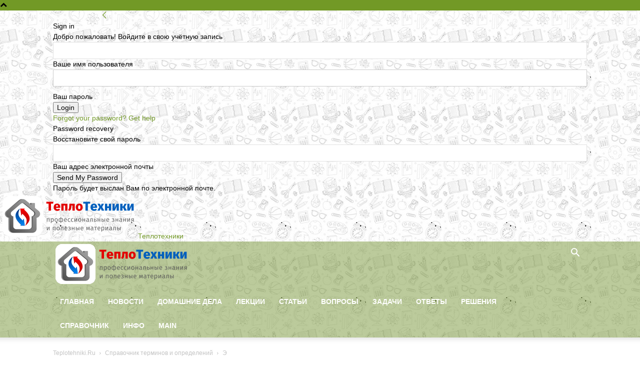

--- FILE ---
content_type: text/html; charset=UTF-8
request_url: https://teplotehniki.ru/2468-yelementy-uglya-zoloobrazuyushhie.html
body_size: 19807
content:
<!doctype html > <!--[if IE 8]> <html class="ie8" lang="en"> <![endif]--> <!--[if IE 9]> <html class="ie9" lang="en"> <![endif]--> <!--[if gt IE 8]><!--> <html dir="ltr" lang="ru-RU" prefix="og: https://ogp.me/ns#"> <!--<![endif]--> <head> <title>Элементы угля золообразующие | Теплотехники</title> <meta charset="UTF-8"/> <meta name="viewport" content="width=device-width, initial-scale=1.0"> <link rel="pingback" href="https://teplotehniki.ru/xmlrpc.php"/> <!-- All in One SEO 4.9.1.1 - aioseo.com --> <meta name="robots" content="max-image-preview:large"/> <meta name="author" content="Редактор"/> <link rel="canonical" href="https://teplotehniki.ru/2468-yelementy-uglya-zoloobrazuyushhie.html"/> <meta name="generator" content="All in One SEO (AIOSEO) 4.9.1.1"/> <meta property="og:locale" content="ru_RU"/> <meta property="og:site_name" content="Теплотехники"/> <meta property="og:type" content="article"/> <meta property="og:title" content="Элементы угля золообразующие | Теплотехники"/> <meta property="og:url" content="https://teplotehniki.ru/2468-yelementy-uglya-zoloobrazuyushhie.html"/> <meta property="article:published_time" content="2016-10-03T12:00:00+00:00"/> <meta property="article:modified_time" content="2016-10-03T12:00:00+00:00"/> <meta name="twitter:card" content="summary"/> <meta name="twitter:title" content="Элементы угля золообразующие | Теплотехники"/> <script type="application/ld+json" class="aioseo-schema">
			{"@context":"https:\/\/schema.org","@graph":[{"@type":"Article","@id":"https:\/\/teplotehniki.ru\/2468-yelementy-uglya-zoloobrazuyushhie.html#article","name":"\u042d\u043b\u0435\u043c\u0435\u043d\u0442\u044b \u0443\u0433\u043b\u044f \u0437\u043e\u043b\u043e\u043e\u0431\u0440\u0430\u0437\u0443\u044e\u0449\u0438\u0435 | \u0422\u0435\u043f\u043b\u043e\u0442\u0435\u0445\u043d\u0438\u043a\u0438","headline":"\u042d\u043b\u0435\u043c\u0435\u043d\u0442\u044b \u0443\u0433\u043b\u044f \u0437\u043e\u043b\u043e\u043e\u0431\u0440\u0430\u0437\u0443\u044e\u0449\u0438\u0435","author":{"@id":"https:\/\/teplotehniki.ru\/author\/mironovadmin#author"},"publisher":{"@id":"https:\/\/teplotehniki.ru\/#organization"},"datePublished":"2010-10-15T06:51:53+03:00","dateModified":"2016-10-03T12:00:00+03:00","inLanguage":"ru-RU","mainEntityOfPage":{"@id":"https:\/\/teplotehniki.ru\/2468-yelementy-uglya-zoloobrazuyushhie.html#webpage"},"isPartOf":{"@id":"https:\/\/teplotehniki.ru\/2468-yelementy-uglya-zoloobrazuyushhie.html#webpage"},"articleSection":"\u042d"},{"@type":"BreadcrumbList","@id":"https:\/\/teplotehniki.ru\/2468-yelementy-uglya-zoloobrazuyushhie.html#breadcrumblist","itemListElement":[{"@type":"ListItem","@id":"https:\/\/teplotehniki.ru#listItem","position":1,"name":"Home","item":"https:\/\/teplotehniki.ru","nextItem":{"@type":"ListItem","@id":"https:\/\/teplotehniki.ru\/term#listItem","name":"\u0421\u043f\u0440\u0430\u0432\u043e\u0447\u043d\u0438\u043a \u0442\u0435\u0440\u043c\u0438\u043d\u043e\u0432 \u0438 \u043e\u043f\u0440\u0435\u0434\u0435\u043b\u0435\u043d\u0438\u0439"}},{"@type":"ListItem","@id":"https:\/\/teplotehniki.ru\/term#listItem","position":2,"name":"\u0421\u043f\u0440\u0430\u0432\u043e\u0447\u043d\u0438\u043a \u0442\u0435\u0440\u043c\u0438\u043d\u043e\u0432 \u0438 \u043e\u043f\u0440\u0435\u0434\u0435\u043b\u0435\u043d\u0438\u0439","item":"https:\/\/teplotehniki.ru\/term","nextItem":{"@type":"ListItem","@id":"https:\/\/teplotehniki.ru\/term\/e_#listItem","name":"\u042d"},"previousItem":{"@type":"ListItem","@id":"https:\/\/teplotehniki.ru#listItem","name":"Home"}},{"@type":"ListItem","@id":"https:\/\/teplotehniki.ru\/term\/e_#listItem","position":3,"name":"\u042d","item":"https:\/\/teplotehniki.ru\/term\/e_","nextItem":{"@type":"ListItem","@id":"https:\/\/teplotehniki.ru\/2468-yelementy-uglya-zoloobrazuyushhie.html#listItem","name":"\u042d\u043b\u0435\u043c\u0435\u043d\u0442\u044b \u0443\u0433\u043b\u044f \u0437\u043e\u043b\u043e\u043e\u0431\u0440\u0430\u0437\u0443\u044e\u0449\u0438\u0435"},"previousItem":{"@type":"ListItem","@id":"https:\/\/teplotehniki.ru\/term#listItem","name":"\u0421\u043f\u0440\u0430\u0432\u043e\u0447\u043d\u0438\u043a \u0442\u0435\u0440\u043c\u0438\u043d\u043e\u0432 \u0438 \u043e\u043f\u0440\u0435\u0434\u0435\u043b\u0435\u043d\u0438\u0439"}},{"@type":"ListItem","@id":"https:\/\/teplotehniki.ru\/2468-yelementy-uglya-zoloobrazuyushhie.html#listItem","position":4,"name":"\u042d\u043b\u0435\u043c\u0435\u043d\u0442\u044b \u0443\u0433\u043b\u044f \u0437\u043e\u043b\u043e\u043e\u0431\u0440\u0430\u0437\u0443\u044e\u0449\u0438\u0435","previousItem":{"@type":"ListItem","@id":"https:\/\/teplotehniki.ru\/term\/e_#listItem","name":"\u042d"}}]},{"@type":"Organization","@id":"https:\/\/teplotehniki.ru\/#organization","name":"\u0422\u0435\u043f\u043b\u043e\u0442\u0435\u0445\u043d\u0438\u043a\u0438","description":"\u041f\u0440\u043e\u0444\u0435\u0441\u0441\u0438\u043e\u043d\u0430\u043b\u044c\u043d\u044b\u0439 \u043f\u043e\u0440\u0442\u0430\u043b","url":"https:\/\/teplotehniki.ru\/"},{"@type":"Person","@id":"https:\/\/teplotehniki.ru\/author\/mironovadmin#author","url":"https:\/\/teplotehniki.ru\/author\/mironovadmin","name":"\u0420\u0435\u0434\u0430\u043a\u0442\u043e\u0440"},{"@type":"WebPage","@id":"https:\/\/teplotehniki.ru\/2468-yelementy-uglya-zoloobrazuyushhie.html#webpage","url":"https:\/\/teplotehniki.ru\/2468-yelementy-uglya-zoloobrazuyushhie.html","name":"\u042d\u043b\u0435\u043c\u0435\u043d\u0442\u044b \u0443\u0433\u043b\u044f \u0437\u043e\u043b\u043e\u043e\u0431\u0440\u0430\u0437\u0443\u044e\u0449\u0438\u0435 | \u0422\u0435\u043f\u043b\u043e\u0442\u0435\u0445\u043d\u0438\u043a\u0438","inLanguage":"ru-RU","isPartOf":{"@id":"https:\/\/teplotehniki.ru\/#website"},"breadcrumb":{"@id":"https:\/\/teplotehniki.ru\/2468-yelementy-uglya-zoloobrazuyushhie.html#breadcrumblist"},"author":{"@id":"https:\/\/teplotehniki.ru\/author\/mironovadmin#author"},"creator":{"@id":"https:\/\/teplotehniki.ru\/author\/mironovadmin#author"},"datePublished":"2010-10-15T06:51:53+03:00","dateModified":"2016-10-03T12:00:00+03:00"},{"@type":"WebSite","@id":"https:\/\/teplotehniki.ru\/#website","url":"https:\/\/teplotehniki.ru\/","name":"\u0422\u0435\u043f\u043b\u043e\u0442\u0435\u0445\u043d\u0438\u043a\u0438","description":"\u041f\u0440\u043e\u0444\u0435\u0441\u0441\u0438\u043e\u043d\u0430\u043b\u044c\u043d\u044b\u0439 \u043f\u043e\u0440\u0442\u0430\u043b","inLanguage":"ru-RU","publisher":{"@id":"https:\/\/teplotehniki.ru\/#organization"}}]}
		</script> <!-- All in One SEO --> <link rel="icon" type="image/png" href="/favicon.ico"><style id='wp-img-auto-sizes-contain-inline-css' type='text/css'> img:is([sizes=auto i],[sizes^="auto," i]){contain-intrinsic-size:3000px 1500px} /*# sourceURL=wp-img-auto-sizes-contain-inline-css */ </style> <link rel='stylesheet' id='collapscatlist_css-css' href='https://teplotehniki.ru/wp-content/plugins/collapsing-category-list/collapsing-category-list.css' type='text/css' media='all'/> <style id='classic-theme-styles-inline-css' type='text/css'> /*! This file is auto-generated */ .wp-block-button__link{color:#fff;background-color:#32373c;border-radius:9999px;box-shadow:none;text-decoration:none;padding:calc(.667em + 2px) calc(1.333em + 2px);font-size:1.125em}.wp-block-file__button{background:#32373c;color:#fff;text-decoration:none} /*# sourceURL=/wp-includes/css/classic-themes.min.css */ </style> <link rel='stylesheet' id='da-frontend-css' href='https://teplotehniki.ru/wp-content/plugins/download-attachments/css/frontend.css' type='text/css' media='all'/> <link rel='stylesheet' id='ez-toc-css' href='https://teplotehniki.ru/wp-content/plugins/easy-table-of-contents/assets/css/screen.min.css' type='text/css' media='all'/> <style id='ez-toc-inline-css' type='text/css'> div#ez-toc-container .ez-toc-title {font-size: 120%;}div#ez-toc-container .ez-toc-title {font-weight: 500;}div#ez-toc-container ul li , div#ez-toc-container ul li a {font-size: 95%;}div#ez-toc-container ul li , div#ez-toc-container ul li a {font-weight: 500;}div#ez-toc-container nav ul ul li {font-size: 90%;}div#ez-toc-container {width: 100%;}.ez-toc-box-title {font-weight: bold; margin-bottom: 10px; text-align: center; text-transform: uppercase; letter-spacing: 1px; color: #666; padding-bottom: 5px;position:absolute;top:-4%;left:5%;background-color: inherit;transition: top 0.3s ease;}.ez-toc-box-title.toc-closed {top:-25%;} .ez-toc-container-direction {direction: ltr;}.ez-toc-counter ul{counter-reset: item ;}.ez-toc-counter nav ul li a::before {content: counters(item, '.', decimal) '. ';display: inline-block;counter-increment: item;flex-grow: 0;flex-shrink: 0;margin-right: .2em; float: left; }.ez-toc-widget-direction {direction: ltr;}.ez-toc-widget-container ul{counter-reset: item ;}.ez-toc-widget-container nav ul li a::before {content: counters(item, '.', decimal) '. ';display: inline-block;counter-increment: item;flex-grow: 0;flex-shrink: 0;margin-right: .2em; float: left; } /*# sourceURL=ez-toc-inline-css */ </style> <link rel='stylesheet' id='td-plugin-multi-purpose-css' href='https://teplotehniki.ru/wp-content/plugins/td-composer/td-multi-purpose/style.css' type='text/css' media='all'/> <link rel='stylesheet' id='td-theme-css' href='https://teplotehniki.ru/wp-content/themes/Newspaper/style.css' type='text/css' media='all'/> <style id='td-theme-inline-css' type='text/css'> @media (max-width: 767px) { .td-header-desktop-wrap { display: none; } } @media (min-width: 767px) { .td-header-mobile-wrap { display: none; } } /*# sourceURL=td-theme-inline-css */ </style> <link rel='stylesheet' id='td-legacy-framework-front-style-css' href='https://teplotehniki.ru/wp-content/plugins/td-composer/legacy/Newspaper/assets/css/td_legacy_main.css' type='text/css' media='all'/> <link rel='stylesheet' id='td-standard-pack-framework-front-style-css' href='https://teplotehniki.ru/wp-content/plugins/td-standard-pack/Newspaper/assets/css/td_standard_pack_main.css' type='text/css' media='all'/> <script type="text/javascript" src="https://teplotehniki.ru/wp-includes/js/jquery/jquery.min.js" id="jquery-core-js"></script> <script type="text/javascript" src="https://teplotehniki.ru/wp-content/plugins/collapsing-category-list/js/dropdown.js" id="the_js-js"></script> <style>.pseudo-clearfy-link { color: #008acf; cursor: pointer;}.pseudo-clearfy-link:hover { text-decoration: none;}</style><script type="text/javascript">
<!--
var _acic={dataProvider:10};(function(){var e=document.createElement("script");e.type="text/javascript";e.async=true;e.src="https://www.acint.net/aci.js";var t=document.getElementsByTagName("script")[0];t.parentNode.insertBefore(e,t)})()
//-->
</script><!--[if lt IE 9]><script src="https://cdnjs.cloudflare.com/ajax/libs/html5shiv/3.7.3/html5shiv.js"></script><![endif]--> <script>
				window.tdwGlobal = {"adminUrl":"https:\/\/teplotehniki.ru\/wp-admin\/","wpRestNonce":"bb3b2d1d47","wpRestUrl":"https:\/\/teplotehniki.ru\/wp-json\/","permalinkStructure":"\/%post_id%-%postname%.html"};
			</script> <script data-ad-client="ca-pub-3246249646753453" async src="https://pagead2.googlesyndication.com/pagead/js/adsbygoogle.js"></script> <!-- JS generated by theme --> <script>
    
    

	    var tdBlocksArray = []; //here we store all the items for the current page

	    //td_block class - each ajax block uses a object of this class for requests
	    function tdBlock() {
		    this.id = '';
		    this.block_type = 1; //block type id (1-234 etc)
		    this.atts = '';
		    this.td_column_number = '';
		    this.td_current_page = 1; //
		    this.post_count = 0; //from wp
		    this.found_posts = 0; //from wp
		    this.max_num_pages = 0; //from wp
		    this.td_filter_value = ''; //current live filter value
		    this.is_ajax_running = false;
		    this.td_user_action = ''; // load more or infinite loader (used by the animation)
		    this.header_color = '';
		    this.ajax_pagination_infinite_stop = ''; //show load more at page x
	    }


        // td_js_generator - mini detector
        (function(){
            var htmlTag = document.getElementsByTagName("html")[0];

	        if ( navigator.userAgent.indexOf("MSIE 10.0") > -1 ) {
                htmlTag.className += ' ie10';
            }

            if ( !!navigator.userAgent.match(/Trident.*rv\:11\./) ) {
                htmlTag.className += ' ie11';
            }

	        if ( navigator.userAgent.indexOf("Edge") > -1 ) {
                htmlTag.className += ' ieEdge';
            }

            if ( /(iPad|iPhone|iPod)/g.test(navigator.userAgent) ) {
                htmlTag.className += ' td-md-is-ios';
            }

            var user_agent = navigator.userAgent.toLowerCase();
            if ( user_agent.indexOf("android") > -1 ) {
                htmlTag.className += ' td-md-is-android';
            }

            if ( -1 !== navigator.userAgent.indexOf('Mac OS X')  ) {
                htmlTag.className += ' td-md-is-os-x';
            }

            if ( /chrom(e|ium)/.test(navigator.userAgent.toLowerCase()) ) {
               htmlTag.className += ' td-md-is-chrome';
            }

            if ( -1 !== navigator.userAgent.indexOf('Firefox') ) {
                htmlTag.className += ' td-md-is-firefox';
            }

            if ( -1 !== navigator.userAgent.indexOf('Safari') && -1 === navigator.userAgent.indexOf('Chrome') ) {
                htmlTag.className += ' td-md-is-safari';
            }

            if( -1 !== navigator.userAgent.indexOf('IEMobile') ){
                htmlTag.className += ' td-md-is-iemobile';
            }

        })();




        var tdLocalCache = {};

        ( function () {
            "use strict";

            tdLocalCache = {
                data: {},
                remove: function (resource_id) {
                    delete tdLocalCache.data[resource_id];
                },
                exist: function (resource_id) {
                    return tdLocalCache.data.hasOwnProperty(resource_id) && tdLocalCache.data[resource_id] !== null;
                },
                get: function (resource_id) {
                    return tdLocalCache.data[resource_id];
                },
                set: function (resource_id, cachedData) {
                    tdLocalCache.remove(resource_id);
                    tdLocalCache.data[resource_id] = cachedData;
                }
            };
        })();

    
    
var td_viewport_interval_list=[{"limitBottom":767,"sidebarWidth":228},{"limitBottom":1018,"sidebarWidth":300},{"limitBottom":1140,"sidebarWidth":324}];
var td_animation_stack_effect="type0";
var tds_animation_stack=true;
var td_animation_stack_specific_selectors=".entry-thumb, img";
var td_animation_stack_general_selectors=".td-animation-stack img, .td-animation-stack .entry-thumb, .post img";
var tdc_is_installed="yes";
var td_ajax_url="https:\/\/teplotehniki.ru\/wp-admin\/admin-ajax.php?td_theme_name=Newspaper&v=10.3.9";
var td_get_template_directory_uri="https:\/\/teplotehniki.ru\/wp-content\/plugins\/td-composer\/legacy\/common";
var tds_snap_menu="";
var tds_logo_on_sticky="";
var tds_header_style="10";
var td_please_wait="\u041f\u043e\u0436\u0430\u043b\u0443\u0439\u0441\u0442\u0430, \u043f\u043e\u0434\u043e\u0436\u0434\u0438\u0442\u0435...";
var td_email_user_pass_incorrect="\u041d\u0435\u0432\u0435\u0440\u043d\u043e\u0435 \u0438\u043c\u044f \u043f\u043e\u043b\u044c\u0437\u043e\u0432\u0430\u0442\u0435\u043b\u044f \u0438\u043b\u0438 \u043f\u0430\u0440\u043e\u043b\u044c!";
var td_email_user_incorrect="\u041d\u0435\u0432\u0435\u0440\u043d\u044b\u0439 \u0430\u0434\u0440\u0435\u0441 \u044d\u043b\u0435\u043a\u0442\u0440\u043e\u043d\u043d\u043e\u0439 \u043f\u043e\u0447\u0442\u044b \u0438\u043b\u0438 \u043f\u0430\u0440\u043e\u043b\u044c!";
var td_email_incorrect="\u041d\u0435\u0432\u0435\u0440\u043d\u044b\u0439 \u0430\u0434\u0440\u0435\u0441 \u044d\u043b\u0435\u043a\u0442\u0440\u043e\u043d\u043d\u043e\u0439 \u043f\u043e\u0447\u0442\u044b!";
var tds_more_articles_on_post_enable="";
var tds_more_articles_on_post_time_to_wait="";
var tds_more_articles_on_post_pages_distance_from_top=0;
var tds_theme_color_site_wide="#729926";
var tds_smart_sidebar="enabled";
var tdThemeName="Newspaper";
var td_magnific_popup_translation_tPrev="\u041f\u0440\u0435\u0434\u044b\u0434\u0443\u0449\u0438\u0439 (\u041a\u043d\u043e\u043f\u043a\u0430 \u0432\u043b\u0435\u0432\u043e)";
var td_magnific_popup_translation_tNext="\u0421\u043b\u0435\u0434\u0443\u044e\u0449\u0438\u0439 (\u041a\u043d\u043e\u043f\u043a\u0430 \u0432\u043f\u0440\u0430\u0432\u043e)";
var td_magnific_popup_translation_tCounter="%curr% \u0438\u0437 %total%";
var td_magnific_popup_translation_ajax_tError="\u0421\u043e\u0434\u0435\u0440\u0436\u0438\u043c\u043e\u0435 %url% \u043d\u0435 \u043c\u043e\u0436\u0435\u0442 \u0431\u044b\u0442\u044c \u0437\u0430\u0433\u0440\u0443\u0436\u0435\u043d\u043e.";
var td_magnific_popup_translation_image_tError="\u0418\u0437\u043e\u0431\u0440\u0430\u0436\u0435\u043d\u0438\u0435 #%curr% \u043d\u0435 \u0443\u0434\u0430\u043b\u043e\u0441\u044c \u0437\u0430\u0433\u0440\u0443\u0437\u0438\u0442\u044c.";
var tdBlockNonce="fdfe2f57ce";
var tdDateNamesI18n={"month_names":["\u042f\u043d\u0432\u0430\u0440\u044c","\u0424\u0435\u0432\u0440\u0430\u043b\u044c","\u041c\u0430\u0440\u0442","\u0410\u043f\u0440\u0435\u043b\u044c","\u041c\u0430\u0439","\u0418\u044e\u043d\u044c","\u0418\u044e\u043b\u044c","\u0410\u0432\u0433\u0443\u0441\u0442","\u0421\u0435\u043d\u0442\u044f\u0431\u0440\u044c","\u041e\u043a\u0442\u044f\u0431\u0440\u044c","\u041d\u043e\u044f\u0431\u0440\u044c","\u0414\u0435\u043a\u0430\u0431\u0440\u044c"],"month_names_short":["\u042f\u043d\u0432","\u0424\u0435\u0432","\u041c\u0430\u0440","\u0410\u043f\u0440","\u041c\u0430\u0439","\u0418\u044e\u043d","\u0418\u044e\u043b","\u0410\u0432\u0433","\u0421\u0435\u043d","\u041e\u043a\u0442","\u041d\u043e\u044f","\u0414\u0435\u043a"],"day_names":["\u0412\u043e\u0441\u043a\u0440\u0435\u0441\u0435\u043d\u044c\u0435","\u041f\u043e\u043d\u0435\u0434\u0435\u043b\u044c\u043d\u0438\u043a","\u0412\u0442\u043e\u0440\u043d\u0438\u043a","\u0421\u0440\u0435\u0434\u0430","\u0427\u0435\u0442\u0432\u0435\u0440\u0433","\u041f\u044f\u0442\u043d\u0438\u0446\u0430","\u0421\u0443\u0431\u0431\u043e\u0442\u0430"],"day_names_short":["\u0412\u0441","\u041f\u043d","\u0412\u0442","\u0421\u0440","\u0427\u0442","\u041f\u0442","\u0421\u0431"]};
var td_ad_background_click_link="";
var td_ad_background_click_target="";
</script> <!-- Header style compiled by theme --> <style> .td-header-wrap .black-menu .sf-menu > .current-menu-item > a, .td-header-wrap .black-menu .sf-menu > .current-menu-ancestor > a, .td-header-wrap .black-menu .sf-menu > .current-category-ancestor > a, .td-header-wrap .black-menu .sf-menu > li > a:hover, .td-header-wrap .black-menu .sf-menu > .sfHover > a, .sf-menu > .current-menu-item > a:after, .sf-menu > .current-menu-ancestor > a:after, .sf-menu > .current-category-ancestor > a:after, .sf-menu > li:hover > a:after, .sf-menu > .sfHover > a:after, .header-search-wrap .td-drop-down-search:after, .header-search-wrap .td-drop-down-search .btn:hover, input[type=submit]:hover, .td-read-more a, .td-post-category:hover, .td_top_authors .td-active .td-author-post-count, .td_top_authors .td-active .td-author-comments-count, .td_top_authors .td_mod_wrap:hover .td-author-post-count, .td_top_authors .td_mod_wrap:hover .td-author-comments-count, .td-404-sub-sub-title a:hover, .td-search-form-widget .wpb_button:hover, .td-rating-bar-wrap div, .dropcap, .td_wrapper_video_playlist .td_video_controls_playlist_wrapper, .wpb_default, .wpb_default:hover, .td-left-smart-list:hover, .td-right-smart-list:hover, #bbpress-forums button:hover, .bbp_widget_login .button:hover, .td-footer-wrapper .td-post-category, .td-footer-wrapper .widget_product_search input[type="submit"]:hover, .single-product .product .summary .cart .button:hover, .td-next-prev-wrap a:hover, .td-load-more-wrap a:hover, .td-post-small-box a:hover, .page-nav .current, .page-nav:first-child > div, #bbpress-forums .bbp-pagination .current, #bbpress-forums #bbp-single-user-details #bbp-user-navigation li.current a, .td-theme-slider:hover .slide-meta-cat a, a.vc_btn-black:hover, .td-trending-now-wrapper:hover .td-trending-now-title, .td-scroll-up, .td-smart-list-button:hover, .td-weather-information:before, .td-weather-week:before, .td_block_exchange .td-exchange-header:before, .td-pulldown-syle-2 .td-subcat-dropdown ul:after, .td_block_template_9 .td-block-title:after, .td_block_template_15 .td-block-title:before, div.wpforms-container .wpforms-form div.wpforms-submit-container button[type=submit], .td-close-video-fixed { background-color: #729926; } .td_block_template_4 .td-related-title .td-cur-simple-item:before { border-color: #729926 transparent transparent transparent !important; } .td_block_template_4 .td-related-title .td-cur-simple-item, .td_block_template_3 .td-related-title .td-cur-simple-item, .td_block_template_9 .td-related-title:after { background-color: #729926; } a, cite a:hover, .td-page-content blockquote p, .td-post-content blockquote p, .mce-content-body blockquote p, .comment-content blockquote p, .wpb_text_column blockquote p, .td_block_text_with_title blockquote p, .td_module_wrap:hover .entry-title a, .td-subcat-filter .td-subcat-list a:hover, .td-subcat-filter .td-subcat-dropdown a:hover, .td_quote_on_blocks, .dropcap2, .dropcap3, .td_top_authors .td-active .td-authors-name a, .td_top_authors .td_mod_wrap:hover .td-authors-name a, .td-post-next-prev-content a:hover, .author-box-wrap .td-author-social a:hover, .td-author-name a:hover, .td-author-url a:hover, .comment-reply-link:hover, .logged-in-as a:hover, #cancel-comment-reply-link:hover, .td-search-query, .widget a:hover, .td_wp_recentcomments a:hover, .archive .widget_archive .current, .archive .widget_archive .current a, .widget_calendar tfoot a:hover, #bbpress-forums li.bbp-header .bbp-reply-content span a:hover, #bbpress-forums .bbp-forum-freshness a:hover, #bbpress-forums .bbp-topic-freshness a:hover, #bbpress-forums .bbp-forums-list li a:hover, #bbpress-forums .bbp-forum-title:hover, #bbpress-forums .bbp-topic-permalink:hover, #bbpress-forums .bbp-topic-started-by a:hover, #bbpress-forums .bbp-topic-started-in a:hover, #bbpress-forums .bbp-body .super-sticky li.bbp-topic-title .bbp-topic-permalink, #bbpress-forums .bbp-body .sticky li.bbp-topic-title .bbp-topic-permalink, .widget_display_replies .bbp-author-name, .widget_display_topics .bbp-author-name, .td-subfooter-menu li a:hover, a.vc_btn-black:hover, .td-smart-list-dropdown-wrap .td-smart-list-button:hover, .td-instagram-user a, .td-block-title-wrap .td-wrapper-pulldown-filter .td-pulldown-filter-display-option:hover, .td-block-title-wrap .td-wrapper-pulldown-filter .td-pulldown-filter-display-option:hover i, .td-block-title-wrap .td-wrapper-pulldown-filter .td-pulldown-filter-link:hover, .td-block-title-wrap .td-wrapper-pulldown-filter .td-pulldown-filter-item .td-cur-simple-item, .td_block_template_2 .td-related-title .td-cur-simple-item, .td_block_template_5 .td-related-title .td-cur-simple-item, .td_block_template_6 .td-related-title .td-cur-simple-item, .td_block_template_7 .td-related-title .td-cur-simple-item, .td_block_template_8 .td-related-title .td-cur-simple-item, .td_block_template_9 .td-related-title .td-cur-simple-item, .td_block_template_10 .td-related-title .td-cur-simple-item, .td_block_template_11 .td-related-title .td-cur-simple-item, .td_block_template_12 .td-related-title .td-cur-simple-item, .td_block_template_13 .td-related-title .td-cur-simple-item, .td_block_template_14 .td-related-title .td-cur-simple-item, .td_block_template_15 .td-related-title .td-cur-simple-item, .td_block_template_16 .td-related-title .td-cur-simple-item, .td_block_template_17 .td-related-title .td-cur-simple-item, .td-theme-wrap .sf-menu ul .td-menu-item > a:hover, .td-theme-wrap .sf-menu ul .sfHover > a, .td-theme-wrap .sf-menu ul .current-menu-ancestor > a, .td-theme-wrap .sf-menu ul .current-category-ancestor > a, .td-theme-wrap .sf-menu ul .current-menu-item > a, .td_outlined_btn, .td_block_categories_tags .td-ct-item:hover { color: #729926; } a.vc_btn-black.vc_btn_square_outlined:hover, a.vc_btn-black.vc_btn_outlined:hover { color: #729926 !important; } .td-next-prev-wrap a:hover, .td-load-more-wrap a:hover, .td-post-small-box a:hover, .page-nav .current, .page-nav:first-child > div, #bbpress-forums .bbp-pagination .current, .post .td_quote_box, .page .td_quote_box, a.vc_btn-black:hover, .td_block_template_5 .td-block-title > *, .td_outlined_btn { border-color: #729926; } .td_wrapper_video_playlist .td_video_currently_playing:after { border-color: #729926 !important; } .header-search-wrap .td-drop-down-search:before { border-color: transparent transparent #729926 transparent; } .block-title > span, .block-title > a, .block-title > label, .widgettitle, .widgettitle:after, .td-trending-now-title, .td-trending-now-wrapper:hover .td-trending-now-title, .wpb_tabs li.ui-tabs-active a, .wpb_tabs li:hover a, .vc_tta-container .vc_tta-color-grey.vc_tta-tabs-position-top.vc_tta-style-classic .vc_tta-tabs-container .vc_tta-tab.vc_active > a, .vc_tta-container .vc_tta-color-grey.vc_tta-tabs-position-top.vc_tta-style-classic .vc_tta-tabs-container .vc_tta-tab:hover > a, .td_block_template_1 .td-related-title .td-cur-simple-item, .td-subcat-filter .td-subcat-dropdown:hover .td-subcat-more, .td_3D_btn, .td_shadow_btn, .td_default_btn, .td_round_btn, .td_outlined_btn:hover { background-color: #729926; } .block-title, .td_block_template_1 .td-related-title, .wpb_tabs .wpb_tabs_nav, .vc_tta-container .vc_tta-color-grey.vc_tta-tabs-position-top.vc_tta-style-classic .vc_tta-tabs-container { border-color: #729926; } .td_block_wrap .td-subcat-item a.td-cur-simple-item { color: #729926; } .td-grid-style-4 .entry-title { background-color: rgba(114, 153, 38, 0.7); }.td-header-style-12 .td-header-menu-wrap-full, .td-header-style-12 .td-affix, .td-grid-style-1.td-hover-1 .td-big-grid-post:hover .td-post-category, .td-grid-style-5.td-hover-1 .td-big-grid-post:hover .td-post-category, .td_category_template_3 .td-current-sub-category, .td_category_template_8 .td-category-header .td-category a.td-current-sub-category, .td_category_template_4 .td-category-siblings .td-category a:hover, .td_block_big_grid_9.td-grid-style-1 .td-post-category, .td_block_big_grid_9.td-grid-style-5 .td-post-category, .td-grid-style-6.td-hover-1 .td-module-thumb:after, .tdm-menu-active-style5 .td-header-menu-wrap .sf-menu > .current-menu-item > a, .tdm-menu-active-style5 .td-header-menu-wrap .sf-menu > .current-menu-ancestor > a, .tdm-menu-active-style5 .td-header-menu-wrap .sf-menu > .current-category-ancestor > a, .tdm-menu-active-style5 .td-header-menu-wrap .sf-menu > li > a:hover, .tdm-menu-active-style5 .td-header-menu-wrap .sf-menu > .sfHover > a { background-color: #729926; } .td_mega_menu_sub_cats .cur-sub-cat, .td-mega-span h3 a:hover, .td_mod_mega_menu:hover .entry-title a, .header-search-wrap .result-msg a:hover, .td-header-top-menu .td-drop-down-search .td_module_wrap:hover .entry-title a, .td-header-top-menu .td-icon-search:hover, .td-header-wrap .result-msg a:hover, .top-header-menu li a:hover, .top-header-menu .current-menu-item > a, .top-header-menu .current-menu-ancestor > a, .top-header-menu .current-category-ancestor > a, .td-social-icon-wrap > a:hover, .td-header-sp-top-widget .td-social-icon-wrap a:hover, .td_mod_related_posts:hover h3 > a, .td-post-template-11 .td-related-title .td-related-left:hover, .td-post-template-11 .td-related-title .td-related-right:hover, .td-post-template-11 .td-related-title .td-cur-simple-item, .td-post-template-11 .td_block_related_posts .td-next-prev-wrap a:hover, .td-category-header .td-pulldown-category-filter-link:hover, .td-category-siblings .td-subcat-dropdown a:hover, .td-category-siblings .td-subcat-dropdown a.td-current-sub-category, .footer-text-wrap .footer-email-wrap a, .footer-social-wrap a:hover, .td_module_17 .td-read-more a:hover, .td_module_18 .td-read-more a:hover, .td_module_19 .td-post-author-name a:hover, .td-pulldown-syle-2 .td-subcat-dropdown:hover .td-subcat-more span, .td-pulldown-syle-2 .td-subcat-dropdown:hover .td-subcat-more i, .td-pulldown-syle-3 .td-subcat-dropdown:hover .td-subcat-more span, .td-pulldown-syle-3 .td-subcat-dropdown:hover .td-subcat-more i, .tdm-menu-active-style3 .tdm-header.td-header-wrap .sf-menu > .current-category-ancestor > a, .tdm-menu-active-style3 .tdm-header.td-header-wrap .sf-menu > .current-menu-ancestor > a, .tdm-menu-active-style3 .tdm-header.td-header-wrap .sf-menu > .current-menu-item > a, .tdm-menu-active-style3 .tdm-header.td-header-wrap .sf-menu > .sfHover > a, .tdm-menu-active-style3 .tdm-header.td-header-wrap .sf-menu > li > a:hover { color: #729926; } .td-mega-menu-page .wpb_content_element ul li a:hover, .td-theme-wrap .td-aj-search-results .td_module_wrap:hover .entry-title a, .td-theme-wrap .header-search-wrap .result-msg a:hover { color: #729926 !important; } .td_category_template_8 .td-category-header .td-category a.td-current-sub-category, .td_category_template_4 .td-category-siblings .td-category a:hover, .tdm-menu-active-style4 .tdm-header .sf-menu > .current-menu-item > a, .tdm-menu-active-style4 .tdm-header .sf-menu > .current-menu-ancestor > a, .tdm-menu-active-style4 .tdm-header .sf-menu > .current-category-ancestor > a, .tdm-menu-active-style4 .tdm-header .sf-menu > li > a:hover, .tdm-menu-active-style4 .tdm-header .sf-menu > .sfHover > a { border-color: #729926; } .td-header-wrap .td-header-menu-wrap-full, .td-header-menu-wrap.td-affix, .td-header-style-3 .td-header-main-menu, .td-header-style-3 .td-affix .td-header-main-menu, .td-header-style-4 .td-header-main-menu, .td-header-style-4 .td-affix .td-header-main-menu, .td-header-style-8 .td-header-menu-wrap.td-affix, .td-header-style-8 .td-header-top-menu-full { background-color: rgba(122,152,58,0.5); } .td-boxed-layout .td-header-style-3 .td-header-menu-wrap, .td-boxed-layout .td-header-style-4 .td-header-menu-wrap, .td-header-style-3 .td_stretch_content .td-header-menu-wrap, .td-header-style-4 .td_stretch_content .td-header-menu-wrap { background-color: rgba(122,152,58,0.5) !important; } @media (min-width: 1019px) { .td-header-style-1 .td-header-sp-recs, .td-header-style-1 .td-header-sp-logo { margin-bottom: 28px; } } @media (min-width: 768px) and (max-width: 1018px) { .td-header-style-1 .td-header-sp-recs, .td-header-style-1 .td-header-sp-logo { margin-bottom: 14px; } } .td-header-style-7 .td-header-top-menu { border-bottom: none; } .td-header-wrap .td-header-menu-wrap .sf-menu > li > a, .td-header-wrap .td-header-menu-social .td-social-icon-wrap a, .td-header-style-4 .td-header-menu-social .td-social-icon-wrap i, .td-header-style-5 .td-header-menu-social .td-social-icon-wrap i, .td-header-style-6 .td-header-menu-social .td-social-icon-wrap i, .td-header-style-12 .td-header-menu-social .td-social-icon-wrap i, .td-header-wrap .header-search-wrap #td-header-search-button .td-icon-search { color: #ffffff; } .td-header-wrap .td-header-menu-social + .td-search-wrapper #td-header-search-button:before { background-color: #ffffff; } .td-header-bg:before { background-image: url('/back.jpg'); } body { background-image:url("/obrazovanie-back-2.jpg"); } .td-header-wrap .black-menu .sf-menu > .current-menu-item > a, .td-header-wrap .black-menu .sf-menu > .current-menu-ancestor > a, .td-header-wrap .black-menu .sf-menu > .current-category-ancestor > a, .td-header-wrap .black-menu .sf-menu > li > a:hover, .td-header-wrap .black-menu .sf-menu > .sfHover > a, .sf-menu > .current-menu-item > a:after, .sf-menu > .current-menu-ancestor > a:after, .sf-menu > .current-category-ancestor > a:after, .sf-menu > li:hover > a:after, .sf-menu > .sfHover > a:after, .header-search-wrap .td-drop-down-search:after, .header-search-wrap .td-drop-down-search .btn:hover, input[type=submit]:hover, .td-read-more a, .td-post-category:hover, .td_top_authors .td-active .td-author-post-count, .td_top_authors .td-active .td-author-comments-count, .td_top_authors .td_mod_wrap:hover .td-author-post-count, .td_top_authors .td_mod_wrap:hover .td-author-comments-count, .td-404-sub-sub-title a:hover, .td-search-form-widget .wpb_button:hover, .td-rating-bar-wrap div, .dropcap, .td_wrapper_video_playlist .td_video_controls_playlist_wrapper, .wpb_default, .wpb_default:hover, .td-left-smart-list:hover, .td-right-smart-list:hover, #bbpress-forums button:hover, .bbp_widget_login .button:hover, .td-footer-wrapper .td-post-category, .td-footer-wrapper .widget_product_search input[type="submit"]:hover, .single-product .product .summary .cart .button:hover, .td-next-prev-wrap a:hover, .td-load-more-wrap a:hover, .td-post-small-box a:hover, .page-nav .current, .page-nav:first-child > div, #bbpress-forums .bbp-pagination .current, #bbpress-forums #bbp-single-user-details #bbp-user-navigation li.current a, .td-theme-slider:hover .slide-meta-cat a, a.vc_btn-black:hover, .td-trending-now-wrapper:hover .td-trending-now-title, .td-scroll-up, .td-smart-list-button:hover, .td-weather-information:before, .td-weather-week:before, .td_block_exchange .td-exchange-header:before, .td-pulldown-syle-2 .td-subcat-dropdown ul:after, .td_block_template_9 .td-block-title:after, .td_block_template_15 .td-block-title:before, div.wpforms-container .wpforms-form div.wpforms-submit-container button[type=submit], .td-close-video-fixed { background-color: #729926; } .td_block_template_4 .td-related-title .td-cur-simple-item:before { border-color: #729926 transparent transparent transparent !important; } .td_block_template_4 .td-related-title .td-cur-simple-item, .td_block_template_3 .td-related-title .td-cur-simple-item, .td_block_template_9 .td-related-title:after { background-color: #729926; } a, cite a:hover, .td-page-content blockquote p, .td-post-content blockquote p, .mce-content-body blockquote p, .comment-content blockquote p, .wpb_text_column blockquote p, .td_block_text_with_title blockquote p, .td_module_wrap:hover .entry-title a, .td-subcat-filter .td-subcat-list a:hover, .td-subcat-filter .td-subcat-dropdown a:hover, .td_quote_on_blocks, .dropcap2, .dropcap3, .td_top_authors .td-active .td-authors-name a, .td_top_authors .td_mod_wrap:hover .td-authors-name a, .td-post-next-prev-content a:hover, .author-box-wrap .td-author-social a:hover, .td-author-name a:hover, .td-author-url a:hover, .comment-reply-link:hover, .logged-in-as a:hover, #cancel-comment-reply-link:hover, .td-search-query, .widget a:hover, .td_wp_recentcomments a:hover, .archive .widget_archive .current, .archive .widget_archive .current a, .widget_calendar tfoot a:hover, #bbpress-forums li.bbp-header .bbp-reply-content span a:hover, #bbpress-forums .bbp-forum-freshness a:hover, #bbpress-forums .bbp-topic-freshness a:hover, #bbpress-forums .bbp-forums-list li a:hover, #bbpress-forums .bbp-forum-title:hover, #bbpress-forums .bbp-topic-permalink:hover, #bbpress-forums .bbp-topic-started-by a:hover, #bbpress-forums .bbp-topic-started-in a:hover, #bbpress-forums .bbp-body .super-sticky li.bbp-topic-title .bbp-topic-permalink, #bbpress-forums .bbp-body .sticky li.bbp-topic-title .bbp-topic-permalink, .widget_display_replies .bbp-author-name, .widget_display_topics .bbp-author-name, .td-subfooter-menu li a:hover, a.vc_btn-black:hover, .td-smart-list-dropdown-wrap .td-smart-list-button:hover, .td-instagram-user a, .td-block-title-wrap .td-wrapper-pulldown-filter .td-pulldown-filter-display-option:hover, .td-block-title-wrap .td-wrapper-pulldown-filter .td-pulldown-filter-display-option:hover i, .td-block-title-wrap .td-wrapper-pulldown-filter .td-pulldown-filter-link:hover, .td-block-title-wrap .td-wrapper-pulldown-filter .td-pulldown-filter-item .td-cur-simple-item, .td_block_template_2 .td-related-title .td-cur-simple-item, .td_block_template_5 .td-related-title .td-cur-simple-item, .td_block_template_6 .td-related-title .td-cur-simple-item, .td_block_template_7 .td-related-title .td-cur-simple-item, .td_block_template_8 .td-related-title .td-cur-simple-item, .td_block_template_9 .td-related-title .td-cur-simple-item, .td_block_template_10 .td-related-title .td-cur-simple-item, .td_block_template_11 .td-related-title .td-cur-simple-item, .td_block_template_12 .td-related-title .td-cur-simple-item, .td_block_template_13 .td-related-title .td-cur-simple-item, .td_block_template_14 .td-related-title .td-cur-simple-item, .td_block_template_15 .td-related-title .td-cur-simple-item, .td_block_template_16 .td-related-title .td-cur-simple-item, .td_block_template_17 .td-related-title .td-cur-simple-item, .td-theme-wrap .sf-menu ul .td-menu-item > a:hover, .td-theme-wrap .sf-menu ul .sfHover > a, .td-theme-wrap .sf-menu ul .current-menu-ancestor > a, .td-theme-wrap .sf-menu ul .current-category-ancestor > a, .td-theme-wrap .sf-menu ul .current-menu-item > a, .td_outlined_btn, .td_block_categories_tags .td-ct-item:hover { color: #729926; } a.vc_btn-black.vc_btn_square_outlined:hover, a.vc_btn-black.vc_btn_outlined:hover { color: #729926 !important; } .td-next-prev-wrap a:hover, .td-load-more-wrap a:hover, .td-post-small-box a:hover, .page-nav .current, .page-nav:first-child > div, #bbpress-forums .bbp-pagination .current, .post .td_quote_box, .page .td_quote_box, a.vc_btn-black:hover, .td_block_template_5 .td-block-title > *, .td_outlined_btn { border-color: #729926; } .td_wrapper_video_playlist .td_video_currently_playing:after { border-color: #729926 !important; } .header-search-wrap .td-drop-down-search:before { border-color: transparent transparent #729926 transparent; } .block-title > span, .block-title > a, .block-title > label, .widgettitle, .widgettitle:after, .td-trending-now-title, .td-trending-now-wrapper:hover .td-trending-now-title, .wpb_tabs li.ui-tabs-active a, .wpb_tabs li:hover a, .vc_tta-container .vc_tta-color-grey.vc_tta-tabs-position-top.vc_tta-style-classic .vc_tta-tabs-container .vc_tta-tab.vc_active > a, .vc_tta-container .vc_tta-color-grey.vc_tta-tabs-position-top.vc_tta-style-classic .vc_tta-tabs-container .vc_tta-tab:hover > a, .td_block_template_1 .td-related-title .td-cur-simple-item, .td-subcat-filter .td-subcat-dropdown:hover .td-subcat-more, .td_3D_btn, .td_shadow_btn, .td_default_btn, .td_round_btn, .td_outlined_btn:hover { background-color: #729926; } .block-title, .td_block_template_1 .td-related-title, .wpb_tabs .wpb_tabs_nav, .vc_tta-container .vc_tta-color-grey.vc_tta-tabs-position-top.vc_tta-style-classic .vc_tta-tabs-container { border-color: #729926; } .td_block_wrap .td-subcat-item a.td-cur-simple-item { color: #729926; } .td-grid-style-4 .entry-title { background-color: rgba(114, 153, 38, 0.7); }.td-header-style-12 .td-header-menu-wrap-full, .td-header-style-12 .td-affix, .td-grid-style-1.td-hover-1 .td-big-grid-post:hover .td-post-category, .td-grid-style-5.td-hover-1 .td-big-grid-post:hover .td-post-category, .td_category_template_3 .td-current-sub-category, .td_category_template_8 .td-category-header .td-category a.td-current-sub-category, .td_category_template_4 .td-category-siblings .td-category a:hover, .td_block_big_grid_9.td-grid-style-1 .td-post-category, .td_block_big_grid_9.td-grid-style-5 .td-post-category, .td-grid-style-6.td-hover-1 .td-module-thumb:after, .tdm-menu-active-style5 .td-header-menu-wrap .sf-menu > .current-menu-item > a, .tdm-menu-active-style5 .td-header-menu-wrap .sf-menu > .current-menu-ancestor > a, .tdm-menu-active-style5 .td-header-menu-wrap .sf-menu > .current-category-ancestor > a, .tdm-menu-active-style5 .td-header-menu-wrap .sf-menu > li > a:hover, .tdm-menu-active-style5 .td-header-menu-wrap .sf-menu > .sfHover > a { background-color: #729926; } .td_mega_menu_sub_cats .cur-sub-cat, .td-mega-span h3 a:hover, .td_mod_mega_menu:hover .entry-title a, .header-search-wrap .result-msg a:hover, .td-header-top-menu .td-drop-down-search .td_module_wrap:hover .entry-title a, .td-header-top-menu .td-icon-search:hover, .td-header-wrap .result-msg a:hover, .top-header-menu li a:hover, .top-header-menu .current-menu-item > a, .top-header-menu .current-menu-ancestor > a, .top-header-menu .current-category-ancestor > a, .td-social-icon-wrap > a:hover, .td-header-sp-top-widget .td-social-icon-wrap a:hover, .td_mod_related_posts:hover h3 > a, .td-post-template-11 .td-related-title .td-related-left:hover, .td-post-template-11 .td-related-title .td-related-right:hover, .td-post-template-11 .td-related-title .td-cur-simple-item, .td-post-template-11 .td_block_related_posts .td-next-prev-wrap a:hover, .td-category-header .td-pulldown-category-filter-link:hover, .td-category-siblings .td-subcat-dropdown a:hover, .td-category-siblings .td-subcat-dropdown a.td-current-sub-category, .footer-text-wrap .footer-email-wrap a, .footer-social-wrap a:hover, .td_module_17 .td-read-more a:hover, .td_module_18 .td-read-more a:hover, .td_module_19 .td-post-author-name a:hover, .td-pulldown-syle-2 .td-subcat-dropdown:hover .td-subcat-more span, .td-pulldown-syle-2 .td-subcat-dropdown:hover .td-subcat-more i, .td-pulldown-syle-3 .td-subcat-dropdown:hover .td-subcat-more span, .td-pulldown-syle-3 .td-subcat-dropdown:hover .td-subcat-more i, .tdm-menu-active-style3 .tdm-header.td-header-wrap .sf-menu > .current-category-ancestor > a, .tdm-menu-active-style3 .tdm-header.td-header-wrap .sf-menu > .current-menu-ancestor > a, .tdm-menu-active-style3 .tdm-header.td-header-wrap .sf-menu > .current-menu-item > a, .tdm-menu-active-style3 .tdm-header.td-header-wrap .sf-menu > .sfHover > a, .tdm-menu-active-style3 .tdm-header.td-header-wrap .sf-menu > li > a:hover { color: #729926; } .td-mega-menu-page .wpb_content_element ul li a:hover, .td-theme-wrap .td-aj-search-results .td_module_wrap:hover .entry-title a, .td-theme-wrap .header-search-wrap .result-msg a:hover { color: #729926 !important; } .td_category_template_8 .td-category-header .td-category a.td-current-sub-category, .td_category_template_4 .td-category-siblings .td-category a:hover, .tdm-menu-active-style4 .tdm-header .sf-menu > .current-menu-item > a, .tdm-menu-active-style4 .tdm-header .sf-menu > .current-menu-ancestor > a, .tdm-menu-active-style4 .tdm-header .sf-menu > .current-category-ancestor > a, .tdm-menu-active-style4 .tdm-header .sf-menu > li > a:hover, .tdm-menu-active-style4 .tdm-header .sf-menu > .sfHover > a { border-color: #729926; } .td-header-wrap .td-header-menu-wrap-full, .td-header-menu-wrap.td-affix, .td-header-style-3 .td-header-main-menu, .td-header-style-3 .td-affix .td-header-main-menu, .td-header-style-4 .td-header-main-menu, .td-header-style-4 .td-affix .td-header-main-menu, .td-header-style-8 .td-header-menu-wrap.td-affix, .td-header-style-8 .td-header-top-menu-full { background-color: rgba(122,152,58,0.5); } .td-boxed-layout .td-header-style-3 .td-header-menu-wrap, .td-boxed-layout .td-header-style-4 .td-header-menu-wrap, .td-header-style-3 .td_stretch_content .td-header-menu-wrap, .td-header-style-4 .td_stretch_content .td-header-menu-wrap { background-color: rgba(122,152,58,0.5) !important; } @media (min-width: 1019px) { .td-header-style-1 .td-header-sp-recs, .td-header-style-1 .td-header-sp-logo { margin-bottom: 28px; } } @media (min-width: 768px) and (max-width: 1018px) { .td-header-style-1 .td-header-sp-recs, .td-header-style-1 .td-header-sp-logo { margin-bottom: 14px; } } .td-header-style-7 .td-header-top-menu { border-bottom: none; } .td-header-wrap .td-header-menu-wrap .sf-menu > li > a, .td-header-wrap .td-header-menu-social .td-social-icon-wrap a, .td-header-style-4 .td-header-menu-social .td-social-icon-wrap i, .td-header-style-5 .td-header-menu-social .td-social-icon-wrap i, .td-header-style-6 .td-header-menu-social .td-social-icon-wrap i, .td-header-style-12 .td-header-menu-social .td-social-icon-wrap i, .td-header-wrap .header-search-wrap #td-header-search-button .td-icon-search { color: #ffffff; } .td-header-wrap .td-header-menu-social + .td-search-wrapper #td-header-search-button:before { background-color: #ffffff; } .td-header-bg:before { background-image: url('/back.jpg'); } </style> <script type="application/ld+json">
    {
        "@context": "http://schema.org",
        "@type": "BreadcrumbList",
        "itemListElement": [
            {
                "@type": "ListItem",
                "position": 1,
                "item": {
                    "@type": "WebSite",
                    "@id": "https://teplotehniki.ru/",
                    "name": "Teplotehniki.Ru"
                }
            },
            {
                "@type": "ListItem",
                "position": 2,
                    "item": {
                    "@type": "WebPage",
                    "@id": "https://teplotehniki.ru/term",
                    "name": "Справочник терминов и определений"
                }
            }
            ,{
                "@type": "ListItem",
                "position": 3,
                    "item": {
                    "@type": "WebPage",
                    "@id": "https://teplotehniki.ru/term/e_",
                    "name": "Э"                                
                }
            }    
        ]
    }
</script> <!-- Button style compiled by theme --> <style> .tdm_block_column_content:hover .tdm-col-content-title-url .tdm-title, .tds-button2 .tdm-btn-text, .tds-button2 i, .tds-button5:hover .tdm-btn-text, .tds-button5:hover i, .tds-button6 .tdm-btn-text, .tds-button6 i, .tdm_block_list .tdm-list-item i, .tdm_block_pricing .tdm-pricing-feature i, .tdm-social-item i { color: #729926; } .tds-button1, .tds-button6:after, .tds-title2 .tdm-title-line:after, .tds-title3 .tdm-title-line:after, .tdm_block_pricing.tdm-pricing-featured:before, .tdm_block_pricing.tds_pricing2_block.tdm-pricing-featured .tdm-pricing-header, .tds-progress-bar1 .tdm-progress-bar:after, .tds-progress-bar2 .tdm-progress-bar:after, .tds-social3 .tdm-social-item { background-color: #729926; } .tds-button2:before, .tds-button6:before, .tds-progress-bar3 .tdm-progress-bar:after { border-color: #729926; } .tdm-btn-style1 { background-color: #729926; } .tdm-btn-style2:before { border-color: #729926; } .tdm-btn-style2 { color: #729926; } .tdm-btn-style3 { -webkit-box-shadow: 0 2px 16px #729926; -moz-box-shadow: 0 2px 16px #729926; box-shadow: 0 2px 16px #729926; } .tdm-btn-style3:hover { -webkit-box-shadow: 0 4px 26px #729926; -moz-box-shadow: 0 4px 26px #729926; box-shadow: 0 4px 26px #729926; } </style> <style id="tdw-css-placeholder"></style><style id='global-styles-inline-css' type='text/css'>
:root{--wp--preset--aspect-ratio--square: 1;--wp--preset--aspect-ratio--4-3: 4/3;--wp--preset--aspect-ratio--3-4: 3/4;--wp--preset--aspect-ratio--3-2: 3/2;--wp--preset--aspect-ratio--2-3: 2/3;--wp--preset--aspect-ratio--16-9: 16/9;--wp--preset--aspect-ratio--9-16: 9/16;--wp--preset--color--black: #000000;--wp--preset--color--cyan-bluish-gray: #abb8c3;--wp--preset--color--white: #ffffff;--wp--preset--color--pale-pink: #f78da7;--wp--preset--color--vivid-red: #cf2e2e;--wp--preset--color--luminous-vivid-orange: #ff6900;--wp--preset--color--luminous-vivid-amber: #fcb900;--wp--preset--color--light-green-cyan: #7bdcb5;--wp--preset--color--vivid-green-cyan: #00d084;--wp--preset--color--pale-cyan-blue: #8ed1fc;--wp--preset--color--vivid-cyan-blue: #0693e3;--wp--preset--color--vivid-purple: #9b51e0;--wp--preset--gradient--vivid-cyan-blue-to-vivid-purple: linear-gradient(135deg,rgb(6,147,227) 0%,rgb(155,81,224) 100%);--wp--preset--gradient--light-green-cyan-to-vivid-green-cyan: linear-gradient(135deg,rgb(122,220,180) 0%,rgb(0,208,130) 100%);--wp--preset--gradient--luminous-vivid-amber-to-luminous-vivid-orange: linear-gradient(135deg,rgb(252,185,0) 0%,rgb(255,105,0) 100%);--wp--preset--gradient--luminous-vivid-orange-to-vivid-red: linear-gradient(135deg,rgb(255,105,0) 0%,rgb(207,46,46) 100%);--wp--preset--gradient--very-light-gray-to-cyan-bluish-gray: linear-gradient(135deg,rgb(238,238,238) 0%,rgb(169,184,195) 100%);--wp--preset--gradient--cool-to-warm-spectrum: linear-gradient(135deg,rgb(74,234,220) 0%,rgb(151,120,209) 20%,rgb(207,42,186) 40%,rgb(238,44,130) 60%,rgb(251,105,98) 80%,rgb(254,248,76) 100%);--wp--preset--gradient--blush-light-purple: linear-gradient(135deg,rgb(255,206,236) 0%,rgb(152,150,240) 100%);--wp--preset--gradient--blush-bordeaux: linear-gradient(135deg,rgb(254,205,165) 0%,rgb(254,45,45) 50%,rgb(107,0,62) 100%);--wp--preset--gradient--luminous-dusk: linear-gradient(135deg,rgb(255,203,112) 0%,rgb(199,81,192) 50%,rgb(65,88,208) 100%);--wp--preset--gradient--pale-ocean: linear-gradient(135deg,rgb(255,245,203) 0%,rgb(182,227,212) 50%,rgb(51,167,181) 100%);--wp--preset--gradient--electric-grass: linear-gradient(135deg,rgb(202,248,128) 0%,rgb(113,206,126) 100%);--wp--preset--gradient--midnight: linear-gradient(135deg,rgb(2,3,129) 0%,rgb(40,116,252) 100%);--wp--preset--font-size--small: 11px;--wp--preset--font-size--medium: 20px;--wp--preset--font-size--large: 32px;--wp--preset--font-size--x-large: 42px;--wp--preset--font-size--regular: 15px;--wp--preset--font-size--larger: 50px;--wp--preset--spacing--20: 0.44rem;--wp--preset--spacing--30: 0.67rem;--wp--preset--spacing--40: 1rem;--wp--preset--spacing--50: 1.5rem;--wp--preset--spacing--60: 2.25rem;--wp--preset--spacing--70: 3.38rem;--wp--preset--spacing--80: 5.06rem;--wp--preset--shadow--natural: 6px 6px 9px rgba(0, 0, 0, 0.2);--wp--preset--shadow--deep: 12px 12px 50px rgba(0, 0, 0, 0.4);--wp--preset--shadow--sharp: 6px 6px 0px rgba(0, 0, 0, 0.2);--wp--preset--shadow--outlined: 6px 6px 0px -3px rgb(255, 255, 255), 6px 6px rgb(0, 0, 0);--wp--preset--shadow--crisp: 6px 6px 0px rgb(0, 0, 0);}:where(.is-layout-flex){gap: 0.5em;}:where(.is-layout-grid){gap: 0.5em;}body .is-layout-flex{display: flex;}.is-layout-flex{flex-wrap: wrap;align-items: center;}.is-layout-flex > :is(*, div){margin: 0;}body .is-layout-grid{display: grid;}.is-layout-grid > :is(*, div){margin: 0;}:where(.wp-block-columns.is-layout-flex){gap: 2em;}:where(.wp-block-columns.is-layout-grid){gap: 2em;}:where(.wp-block-post-template.is-layout-flex){gap: 1.25em;}:where(.wp-block-post-template.is-layout-grid){gap: 1.25em;}.has-black-color{color: var(--wp--preset--color--black) !important;}.has-cyan-bluish-gray-color{color: var(--wp--preset--color--cyan-bluish-gray) !important;}.has-white-color{color: var(--wp--preset--color--white) !important;}.has-pale-pink-color{color: var(--wp--preset--color--pale-pink) !important;}.has-vivid-red-color{color: var(--wp--preset--color--vivid-red) !important;}.has-luminous-vivid-orange-color{color: var(--wp--preset--color--luminous-vivid-orange) !important;}.has-luminous-vivid-amber-color{color: var(--wp--preset--color--luminous-vivid-amber) !important;}.has-light-green-cyan-color{color: var(--wp--preset--color--light-green-cyan) !important;}.has-vivid-green-cyan-color{color: var(--wp--preset--color--vivid-green-cyan) !important;}.has-pale-cyan-blue-color{color: var(--wp--preset--color--pale-cyan-blue) !important;}.has-vivid-cyan-blue-color{color: var(--wp--preset--color--vivid-cyan-blue) !important;}.has-vivid-purple-color{color: var(--wp--preset--color--vivid-purple) !important;}.has-black-background-color{background-color: var(--wp--preset--color--black) !important;}.has-cyan-bluish-gray-background-color{background-color: var(--wp--preset--color--cyan-bluish-gray) !important;}.has-white-background-color{background-color: var(--wp--preset--color--white) !important;}.has-pale-pink-background-color{background-color: var(--wp--preset--color--pale-pink) !important;}.has-vivid-red-background-color{background-color: var(--wp--preset--color--vivid-red) !important;}.has-luminous-vivid-orange-background-color{background-color: var(--wp--preset--color--luminous-vivid-orange) !important;}.has-luminous-vivid-amber-background-color{background-color: var(--wp--preset--color--luminous-vivid-amber) !important;}.has-light-green-cyan-background-color{background-color: var(--wp--preset--color--light-green-cyan) !important;}.has-vivid-green-cyan-background-color{background-color: var(--wp--preset--color--vivid-green-cyan) !important;}.has-pale-cyan-blue-background-color{background-color: var(--wp--preset--color--pale-cyan-blue) !important;}.has-vivid-cyan-blue-background-color{background-color: var(--wp--preset--color--vivid-cyan-blue) !important;}.has-vivid-purple-background-color{background-color: var(--wp--preset--color--vivid-purple) !important;}.has-black-border-color{border-color: var(--wp--preset--color--black) !important;}.has-cyan-bluish-gray-border-color{border-color: var(--wp--preset--color--cyan-bluish-gray) !important;}.has-white-border-color{border-color: var(--wp--preset--color--white) !important;}.has-pale-pink-border-color{border-color: var(--wp--preset--color--pale-pink) !important;}.has-vivid-red-border-color{border-color: var(--wp--preset--color--vivid-red) !important;}.has-luminous-vivid-orange-border-color{border-color: var(--wp--preset--color--luminous-vivid-orange) !important;}.has-luminous-vivid-amber-border-color{border-color: var(--wp--preset--color--luminous-vivid-amber) !important;}.has-light-green-cyan-border-color{border-color: var(--wp--preset--color--light-green-cyan) !important;}.has-vivid-green-cyan-border-color{border-color: var(--wp--preset--color--vivid-green-cyan) !important;}.has-pale-cyan-blue-border-color{border-color: var(--wp--preset--color--pale-cyan-blue) !important;}.has-vivid-cyan-blue-border-color{border-color: var(--wp--preset--color--vivid-cyan-blue) !important;}.has-vivid-purple-border-color{border-color: var(--wp--preset--color--vivid-purple) !important;}.has-vivid-cyan-blue-to-vivid-purple-gradient-background{background: var(--wp--preset--gradient--vivid-cyan-blue-to-vivid-purple) !important;}.has-light-green-cyan-to-vivid-green-cyan-gradient-background{background: var(--wp--preset--gradient--light-green-cyan-to-vivid-green-cyan) !important;}.has-luminous-vivid-amber-to-luminous-vivid-orange-gradient-background{background: var(--wp--preset--gradient--luminous-vivid-amber-to-luminous-vivid-orange) !important;}.has-luminous-vivid-orange-to-vivid-red-gradient-background{background: var(--wp--preset--gradient--luminous-vivid-orange-to-vivid-red) !important;}.has-very-light-gray-to-cyan-bluish-gray-gradient-background{background: var(--wp--preset--gradient--very-light-gray-to-cyan-bluish-gray) !important;}.has-cool-to-warm-spectrum-gradient-background{background: var(--wp--preset--gradient--cool-to-warm-spectrum) !important;}.has-blush-light-purple-gradient-background{background: var(--wp--preset--gradient--blush-light-purple) !important;}.has-blush-bordeaux-gradient-background{background: var(--wp--preset--gradient--blush-bordeaux) !important;}.has-luminous-dusk-gradient-background{background: var(--wp--preset--gradient--luminous-dusk) !important;}.has-pale-ocean-gradient-background{background: var(--wp--preset--gradient--pale-ocean) !important;}.has-electric-grass-gradient-background{background: var(--wp--preset--gradient--electric-grass) !important;}.has-midnight-gradient-background{background: var(--wp--preset--gradient--midnight) !important;}.has-small-font-size{font-size: var(--wp--preset--font-size--small) !important;}.has-medium-font-size{font-size: var(--wp--preset--font-size--medium) !important;}.has-large-font-size{font-size: var(--wp--preset--font-size--large) !important;}.has-x-large-font-size{font-size: var(--wp--preset--font-size--x-large) !important;}
/*# sourceURL=global-styles-inline-css */
</style>
</head> <body class="wp-singular post-template-default single single-post postid-2468 single-format-standard wp-theme-Newspaper td-standard-pack yelementy-uglya-zoloobrazuyushhie global-block-template-1 single_template_5 td-animation-stack-type0 td-boxed-layout" itemscope="itemscope" itemtype="https://schema.org/WebPage">
 <div class="td-scroll-up"><i class="td-icon-menu-up"></i></div> <div class="td-menu-background"></div> <div id="td-mobile-nav"> <div class="td-mobile-container"> <!-- mobile menu top section --> <div class="td-menu-socials-wrap"> <!-- socials --> <div class="td-menu-socials"> </div> <!-- close button --> <div class="td-mobile-close"> <a href="#"><i class="td-icon-close-mobile"></i></a> </div> </div> <!-- login section --> <!-- menu section --> <div class="td-mobile-content"> <div class="menu-verhnee-container"><ul id="menu-verhnee" class="td-mobile-main-menu"><li id="menu-item-2987" class="menu-item menu-item-type-custom menu-item-object-custom menu-item-first menu-item-2987"><a href="/">Главная</a></li> <li id="menu-item-2770" class="menu-item menu-item-type-taxonomy menu-item-object-category menu-item-2770"><a href="https://teplotehniki.ru/news">Новости</a></li> <li id="menu-item-2997" class="menu-item menu-item-type-taxonomy menu-item-object-category menu-item-2997"><a href="https://teplotehniki.ru/domashnie-dela">Домашние дела</a></li> <li id="menu-item-2746" class="menu-item menu-item-type-taxonomy menu-item-object-category menu-item-has-children menu-item-2746"><a href="https://teplotehniki.ru/lekcii">Лекции<i class="td-icon-menu-right td-element-after"></i></a> <ul class="sub-menu"> <li id="menu-item-2747" class="menu-item menu-item-type-taxonomy menu-item-object-category menu-item-has-children menu-item-2747"><a href="https://teplotehniki.ru/lekcii/razdel1">Раздел I. Техническая термодинамика<i class="td-icon-menu-right td-element-after"></i></a> <ul class="sub-menu"> <li id="menu-item-2748" class="menu-item menu-item-type-taxonomy menu-item-object-category menu-item-2748"><a href="https://teplotehniki.ru/lekcii/razdel1/tema1">Тема 1. Введение. Основные понятия и определения</a></li> <li id="menu-item-2749" class="menu-item menu-item-type-taxonomy menu-item-object-category menu-item-2749"><a href="https://teplotehniki.ru/lekcii/razdel1/tema2">Тема 2. Первый закон термодинамики</a></li> <li id="menu-item-2750" class="menu-item menu-item-type-taxonomy menu-item-object-category menu-item-2750"><a href="https://teplotehniki.ru/lekcii/razdel1/tema3">Тема 3. Второй закон термодинамики</a></li> <li id="menu-item-2751" class="menu-item menu-item-type-taxonomy menu-item-object-category menu-item-2751"><a href="https://teplotehniki.ru/lekcii/razdel1/tema4">Тема 4. Термодинамические процессы</a></li> <li id="menu-item-2752" class="menu-item menu-item-type-taxonomy menu-item-object-category menu-item-2752"><a href="https://teplotehniki.ru/lekcii/razdel1/tema5">Тема 5. Термодинамика потока</a></li> <li id="menu-item-2753" class="menu-item menu-item-type-taxonomy menu-item-object-category menu-item-2753"><a href="https://teplotehniki.ru/lekcii/razdel1/tema6">Тема 6. Реальные газы. Водяной пар. Влажный воздух</a></li> <li id="menu-item-2754" class="menu-item menu-item-type-taxonomy menu-item-object-category menu-item-2754"><a href="https://teplotehniki.ru/lekcii/razdel1/tema7">Тема 7. Термодинамические циклы</a></li> </ul> </li> <li id="menu-item-2755" class="menu-item menu-item-type-taxonomy menu-item-object-category menu-item-has-children menu-item-2755"><a href="https://teplotehniki.ru/lekcii/razdel2">Раздел II. Основы теории теплообмена<i class="td-icon-menu-right td-element-after"></i></a> <ul class="sub-menu"> <li id="menu-item-2759" class="menu-item menu-item-type-taxonomy menu-item-object-category menu-item-2759"><a href="https://teplotehniki.ru/lekcii/razdel2/tema8">Тема 8. Основные понятия и определения</a></li> <li id="menu-item-2793" class="menu-item menu-item-type-taxonomy menu-item-object-category menu-item-2793"><a href="https://teplotehniki.ru/lekcii/razdel2/tema9">Тема 9. Теплопроводность</a></li> <li id="menu-item-2756" class="menu-item menu-item-type-taxonomy menu-item-object-category menu-item-2756"><a href="https://teplotehniki.ru/lekcii/razdel2/tema10">Тема 10. Конвективный теплообмен</a></li> <li id="menu-item-2757" class="menu-item menu-item-type-taxonomy menu-item-object-category menu-item-2757"><a href="https://teplotehniki.ru/lekcii/razdel2/tema11">Тема 11. Тепловое излучение</a></li> <li id="menu-item-2758" class="menu-item menu-item-type-taxonomy menu-item-object-category menu-item-2758"><a href="https://teplotehniki.ru/lekcii/razdel2/tema12">Тема 12. Теплопередача</a></li> </ul> </li> <li id="menu-item-2760" class="menu-item menu-item-type-taxonomy menu-item-object-category menu-item-has-children menu-item-2760"><a href="https://teplotehniki.ru/lekcii/razdel3">Раздел III. Промышленная теплотехника<i class="td-icon-menu-right td-element-after"></i></a> <ul class="sub-menu"> <li id="menu-item-2761" class="menu-item menu-item-type-taxonomy menu-item-object-category menu-item-2761"><a href="https://teplotehniki.ru/lekcii/razdel3/tema13">Тема 13. Энергетическое топливо</a></li> <li id="menu-item-2762" class="menu-item menu-item-type-taxonomy menu-item-object-category menu-item-2762"><a href="https://teplotehniki.ru/lekcii/razdel3/tema14">Тема 14. Горение топлива</a></li> <li id="menu-item-2763" class="menu-item menu-item-type-taxonomy menu-item-object-category menu-item-2763"><a href="https://teplotehniki.ru/lekcii/razdel3/tema15">Тема 15. Топочные устройства и основы их расчета</a></li> <li id="menu-item-2764" class="menu-item menu-item-type-taxonomy menu-item-object-category menu-item-2764"><a href="https://teplotehniki.ru/lekcii/razdel3/tema16">Тема 16. Промышленные котельные установки</a></li> <li id="menu-item-2765" class="menu-item menu-item-type-taxonomy menu-item-object-category menu-item-2765"><a href="https://teplotehniki.ru/lekcii/razdel3/tema17">Тема 17. Вопросы экологии при использовании теплот</a></li> <li id="menu-item-2766" class="menu-item menu-item-type-taxonomy menu-item-object-category menu-item-2766"><a href="https://teplotehniki.ru/lekcii/razdel3/tema18">Тема 18. Холодильные и криогенные установки</a></li> <li id="menu-item-2767" class="menu-item menu-item-type-taxonomy menu-item-object-category menu-item-2767"><a href="https://teplotehniki.ru/lekcii/razdel3/tema19">Тема 19. Отопление, вентиляция и кондиционирование</a></li> <li id="menu-item-2768" class="menu-item menu-item-type-taxonomy menu-item-object-category menu-item-2768"><a href="https://teplotehniki.ru/lekcii/razdel3/tema20">Тема 20. Основы энерготехнологии</a></li> <li id="menu-item-2769" class="menu-item menu-item-type-taxonomy menu-item-object-category menu-item-2769"><a href="https://teplotehniki.ru/lekcii/razdel3/tema21">Тема 21. Основы энергосбережения. Вторичные энерге</a></li> </ul> </li> </ul> </li> <li id="menu-item-2792" class="menu-item menu-item-type-taxonomy menu-item-object-category menu-item-2792"><a href="https://teplotehniki.ru/articles">Статьи</a></li> <li id="menu-item-2743" class="menu-item menu-item-type-taxonomy menu-item-object-category menu-item-2743"><a href="https://teplotehniki.ru/testy">Вопросы</a></li> <li id="menu-item-2744" class="menu-item menu-item-type-taxonomy menu-item-object-category menu-item-2744"><a href="https://teplotehniki.ru/zadachi">Задачи</a></li> <li id="menu-item-2771" class="menu-item menu-item-type-taxonomy menu-item-object-category menu-item-2771"><a href="https://teplotehniki.ru/otvety">Ответы</a></li> <li id="menu-item-2772" class="menu-item menu-item-type-taxonomy menu-item-object-category menu-item-2772"><a href="https://teplotehniki.ru/decision">Решения</a></li> <li id="menu-item-2773" class="menu-item menu-item-type-taxonomy menu-item-object-category current-post-ancestor menu-item-has-children menu-item-2773"><a href="https://teplotehniki.ru/term">Справочник<i class="td-icon-menu-right td-element-after"></i></a> <ul class="sub-menu"> <li id="menu-item-2774" class="menu-item menu-item-type-taxonomy menu-item-object-category menu-item-2774"><a href="https://teplotehniki.ru/term/a">А</a></li> <li id="menu-item-2775" class="menu-item menu-item-type-taxonomy menu-item-object-category menu-item-2775"><a href="https://teplotehniki.ru/term/b">Б</a></li> <li id="menu-item-2776" class="menu-item menu-item-type-taxonomy menu-item-object-category menu-item-2776"><a href="https://teplotehniki.ru/term/v">В</a></li> <li id="menu-item-2777" class="menu-item menu-item-type-taxonomy menu-item-object-category menu-item-2777"><a href="https://teplotehniki.ru/term/g">Г</a></li> <li id="menu-item-2778" class="menu-item menu-item-type-taxonomy menu-item-object-category menu-item-2778"><a href="https://teplotehniki.ru/term/d">Д</a></li> <li id="menu-item-2779" class="menu-item menu-item-type-taxonomy menu-item-object-category menu-item-2779"><a href="https://teplotehniki.ru/term/e">Е</a></li> <li id="menu-item-2780" class="menu-item menu-item-type-taxonomy menu-item-object-category menu-item-2780"><a href="https://teplotehniki.ru/term/gi">Ж</a></li> <li id="menu-item-2781" class="menu-item menu-item-type-taxonomy menu-item-object-category menu-item-2781"><a href="https://teplotehniki.ru/term/z">З</a></li> <li id="menu-item-2782" class="menu-item menu-item-type-taxonomy menu-item-object-category menu-item-2782"><a href="https://teplotehniki.ru/term/i">И</a></li> <li id="menu-item-2783" class="menu-item menu-item-type-taxonomy menu-item-object-category menu-item-2783"><a href="https://teplotehniki.ru/term/k">К</a></li> <li id="menu-item-2784" class="menu-item menu-item-type-taxonomy menu-item-object-category menu-item-2784"><a href="https://teplotehniki.ru/term/l">Л</a></li> <li id="menu-item-2785" class="menu-item menu-item-type-taxonomy menu-item-object-category menu-item-2785"><a href="https://teplotehniki.ru/term/m">М</a></li> <li id="menu-item-2786" class="menu-item menu-item-type-taxonomy menu-item-object-category menu-item-2786"><a href="https://teplotehniki.ru/term/n">Н</a></li> <li id="menu-item-2787" class="menu-item menu-item-type-taxonomy menu-item-object-category menu-item-2787"><a href="https://teplotehniki.ru/term/o">О</a></li> <li id="menu-item-2788" class="menu-item menu-item-type-taxonomy menu-item-object-category menu-item-2788"><a href="https://teplotehniki.ru/term/p">П</a></li> <li id="menu-item-2789" class="menu-item menu-item-type-taxonomy menu-item-object-category menu-item-2789"><a href="https://teplotehniki.ru/term/r">Р</a></li> <li id="menu-item-2790" class="menu-item menu-item-type-taxonomy menu-item-object-category menu-item-2790"><a href="https://teplotehniki.ru/term/s">С</a></li> <li id="menu-item-2791" class="menu-item menu-item-type-taxonomy menu-item-object-category menu-item-2791"><a href="https://teplotehniki.ru/term/t">Т</a></li> <li id="menu-item-2794" class="menu-item menu-item-type-taxonomy menu-item-object-category menu-item-2794"><a href="https://teplotehniki.ru/term/u">У</a></li> <li id="menu-item-2795" class="menu-item menu-item-type-taxonomy menu-item-object-category menu-item-2795"><a href="https://teplotehniki.ru/term/f">Ф</a></li> <li id="menu-item-2796" class="menu-item menu-item-type-taxonomy menu-item-object-category menu-item-2796"><a href="https://teplotehniki.ru/term/h">Х</a></li> <li id="menu-item-2797" class="menu-item menu-item-type-taxonomy menu-item-object-category menu-item-2797"><a href="https://teplotehniki.ru/term/c">Ц</a></li> <li id="menu-item-2798" class="menu-item menu-item-type-taxonomy menu-item-object-category menu-item-2798"><a href="https://teplotehniki.ru/term/ch">Ч</a></li> <li id="menu-item-2799" class="menu-item menu-item-type-taxonomy menu-item-object-category menu-item-2799"><a href="https://teplotehniki.ru/term/sh">Ш</a></li> <li id="menu-item-2800" class="menu-item menu-item-type-taxonomy menu-item-object-category menu-item-2800"><a href="https://teplotehniki.ru/term/sh_">Щ</a></li> <li id="menu-item-2801" class="menu-item menu-item-type-taxonomy menu-item-object-category current-post-ancestor current-menu-parent current-post-parent menu-item-2801"><a href="https://teplotehniki.ru/term/e_">Э</a></li> <li id="menu-item-2802" class="menu-item menu-item-type-taxonomy menu-item-object-category menu-item-2802"><a href="https://teplotehniki.ru/term/ya">Я</a></li> </ul> </li> <li id="menu-item-2745" class="menu-item menu-item-type-taxonomy menu-item-object-category menu-item-2745"><a href="https://teplotehniki.ru/main">Инфо</a></li> <li id="menu-item-7454" class="menu-item menu-item-type-post_type menu-item-object-page menu-item-home menu-item-7454"><a href="https://teplotehniki.ru/">Main</a></li> </ul></div> </div> </div> <!-- register/login section --> <div id="login-form-mobile" class="td-register-section"> <div id="td-login-mob" class="td-login-animation td-login-hide-mob"> <!-- close button --> <div class="td-login-close"> <a href="#" class="td-back-button"><i class="td-icon-read-down"></i></a> <div class="td-login-title">Sign in</div> <!-- close button --> <div class="td-mobile-close"> <a href="#"><i class="td-icon-close-mobile"></i></a> </div> </div> <div class="td-login-form-wrap"> <div class="td-login-panel-title"><span>Welcome!</span>Log into your account</div> <div class="td_display_err"></div> <div class="td-login-inputs"><input class="td-login-input" type="text" name="login_email" id="login_email-mob" value="" required><label>Ваше имя пользователя</label></div> <div class="td-login-inputs"><input class="td-login-input" type="password" name="login_pass" id="login_pass-mob" value="" required><label>Ваш пароль</label></div> <input type="button" name="login_button" id="login_button-mob" class="td-login-button" value="ВОЙТИ"> <div class="td-login-info-text"> <a href="#" id="forgot-pass-link-mob">Вы забыли свой пароль?</a> </div> <div class="td-login-register-link"> </div> </div> </div> <div id="td-forgot-pass-mob" class="td-login-animation td-login-hide-mob"> <!-- close button --> <div class="td-forgot-pass-close"> <a href="#" class="td-back-button"><i class="td-icon-read-down"></i></a> <div class="td-login-title">Password recovery</div> </div> <div class="td-login-form-wrap"> <div class="td-login-panel-title">Восстановите свой пароль</div> <div class="td_display_err"></div> <div class="td-login-inputs"><input class="td-login-input" type="text" name="forgot_email" id="forgot_email-mob" value="" required><label>Ваш адрес электронной почты</label></div> <input type="button" name="forgot_button" id="forgot_button-mob" class="td-login-button" value="Отправить Мой Пароль"> </div> </div> </div> </div> <div class="td-search-background"></div> <div class="td-search-wrap-mob"> <div class="td-drop-down-search"> <form method="get" class="td-search-form" action="https://teplotehniki.ru/"> <!-- close button --> <div class="td-search-close"> <a href="#"><i class="td-icon-close-mobile"></i></a> </div> <div role="search" class="td-search-input"> <span>Поиск</span> <input id="td-header-search-mob" type="text" value="" name="s" autocomplete="off"/> </div> </form> <div id="td-aj-search-mob" class="td-ajax-search-flex"></div> </div> </div> <div id="td-outer-wrap" class="td-theme-wrap"> <div class="tdc-header-wrap "> <!-- Header style 10 --> <div class="td-header-wrap td-header-style-10 td-header-background-image"> <div class="td-header-bg td-container-wrap "></div> <div class="td-header-top-menu-full td-container-wrap "> <div class="td-container td-header-row td-header-top-menu"> <div class="top-bar-style-1"> <div class="td-header-sp-top-menu"> </div> <div class="td-header-sp-top-widget"> </div> </div> <!-- LOGIN MODAL --> <div id="login-form" class="white-popup-block mfp-hide mfp-with-anim"> <div class="td-login-wrap"> <a href="#" class="td-back-button"><i class="td-icon-modal-back"></i></a> <div id="td-login-div" class="td-login-form-div td-display-block"> <div class="td-login-panel-title">Sign in</div> <div class="td-login-panel-descr">Добро пожаловать! Войдите в свою учётную запись</div> <div class="td_display_err"></div> <div class="td-login-inputs"><input class="td-login-input" type="text" name="login_email" id="login_email" value="" required><label>Ваше имя пользователя</label></div> <div class="td-login-inputs"><input class="td-login-input" type="password" name="login_pass" id="login_pass" value="" required><label>Ваш пароль</label></div> <input type="button" name="login_button" id="login_button" class="wpb_button btn td-login-button" value="Login"> <div class="td-login-info-text"><a href="#" id="forgot-pass-link">Forgot your password? Get help</a></div> </div> <div id="td-forgot-pass-div" class="td-login-form-div td-display-none"> <div class="td-login-panel-title">Password recovery</div> <div class="td-login-panel-descr">Восстановите свой пароль</div> <div class="td_display_err"></div> <div class="td-login-inputs"><input class="td-login-input" type="text" name="forgot_email" id="forgot_email" value="" required><label>Ваш адрес электронной почты</label></div> <input type="button" name="forgot_button" id="forgot_button" class="wpb_button btn td-login-button" value="Send My Password"> <div class="td-login-info-text">Пароль будет выслан Вам по электронной почте.</div> </div> </div> </div> </div> </div> <div class="td-banner-wrap-full td-logo-wrap-full td-container-wrap "> <div class="td-header-sp-logo"> <a class="td-main-logo" href="https://teplotehniki.ru/"> <img src="/logo.png" alt=""/> <span class="td-visual-hidden">Теплотехники</span> </a> </div> </div> <div class="td-header-menu-wrap-full td-container-wrap "> <div class="td-header-menu-wrap td-header-gradient "> <div class="td-container td-header-row td-header-main-menu"> <div id="td-header-menu" role="navigation"> <div id="td-top-mobile-toggle"><a href="#"><i class="td-icon-font td-icon-mobile"></i></a></div> <div class="td-main-menu-logo td-logo-in-header"> <a class="td-main-logo" href="https://teplotehniki.ru/"> <img src="/logo.png" alt=""/> </a> </div> <div class="menu-verhnee-container"><ul id="menu-verhnee-1" class="sf-menu"><li class="menu-item menu-item-type-custom menu-item-object-custom menu-item-first td-menu-item td-normal-menu menu-item-2987"><a href="/">Главная</a></li> <li class="menu-item menu-item-type-taxonomy menu-item-object-category td-menu-item td-normal-menu menu-item-2770"><a href="https://teplotehniki.ru/news">Новости</a></li> <li class="menu-item menu-item-type-taxonomy menu-item-object-category td-menu-item td-normal-menu menu-item-2997"><a href="https://teplotehniki.ru/domashnie-dela">Домашние дела</a></li> <li class="menu-item menu-item-type-taxonomy menu-item-object-category menu-item-has-children td-menu-item td-normal-menu menu-item-2746"><a href="https://teplotehniki.ru/lekcii">Лекции</a> <ul class="sub-menu"> <li class="menu-item menu-item-type-taxonomy menu-item-object-category menu-item-has-children td-menu-item td-normal-menu menu-item-2747"><a href="https://teplotehniki.ru/lekcii/razdel1">Раздел I. Техническая термодинамика</a> <ul class="sub-menu"> <li class="menu-item menu-item-type-taxonomy menu-item-object-category td-menu-item td-normal-menu menu-item-2748"><a href="https://teplotehniki.ru/lekcii/razdel1/tema1">Тема 1. Введение. Основные понятия и определения</a></li> <li class="menu-item menu-item-type-taxonomy menu-item-object-category td-menu-item td-normal-menu menu-item-2749"><a href="https://teplotehniki.ru/lekcii/razdel1/tema2">Тема 2. Первый закон термодинамики</a></li> <li class="menu-item menu-item-type-taxonomy menu-item-object-category td-menu-item td-normal-menu menu-item-2750"><a href="https://teplotehniki.ru/lekcii/razdel1/tema3">Тема 3. Второй закон термодинамики</a></li> <li class="menu-item menu-item-type-taxonomy menu-item-object-category td-menu-item td-normal-menu menu-item-2751"><a href="https://teplotehniki.ru/lekcii/razdel1/tema4">Тема 4. Термодинамические процессы</a></li> <li class="menu-item menu-item-type-taxonomy menu-item-object-category td-menu-item td-normal-menu menu-item-2752"><a href="https://teplotehniki.ru/lekcii/razdel1/tema5">Тема 5. Термодинамика потока</a></li> <li class="menu-item menu-item-type-taxonomy menu-item-object-category td-menu-item td-normal-menu menu-item-2753"><a href="https://teplotehniki.ru/lekcii/razdel1/tema6">Тема 6. Реальные газы. Водяной пар. Влажный воздух</a></li> <li class="menu-item menu-item-type-taxonomy menu-item-object-category td-menu-item td-normal-menu menu-item-2754"><a href="https://teplotehniki.ru/lekcii/razdel1/tema7">Тема 7. Термодинамические циклы</a></li> </ul> </li> <li class="menu-item menu-item-type-taxonomy menu-item-object-category menu-item-has-children td-menu-item td-normal-menu menu-item-2755"><a href="https://teplotehniki.ru/lekcii/razdel2">Раздел II. Основы теории теплообмена</a> <ul class="sub-menu"> <li class="menu-item menu-item-type-taxonomy menu-item-object-category td-menu-item td-normal-menu menu-item-2759"><a href="https://teplotehniki.ru/lekcii/razdel2/tema8">Тема 8. Основные понятия и определения</a></li> <li class="menu-item menu-item-type-taxonomy menu-item-object-category td-menu-item td-normal-menu menu-item-2793"><a href="https://teplotehniki.ru/lekcii/razdel2/tema9">Тема 9. Теплопроводность</a></li> <li class="menu-item menu-item-type-taxonomy menu-item-object-category td-menu-item td-normal-menu menu-item-2756"><a href="https://teplotehniki.ru/lekcii/razdel2/tema10">Тема 10. Конвективный теплообмен</a></li> <li class="menu-item menu-item-type-taxonomy menu-item-object-category td-menu-item td-normal-menu menu-item-2757"><a href="https://teplotehniki.ru/lekcii/razdel2/tema11">Тема 11. Тепловое излучение</a></li> <li class="menu-item menu-item-type-taxonomy menu-item-object-category td-menu-item td-normal-menu menu-item-2758"><a href="https://teplotehniki.ru/lekcii/razdel2/tema12">Тема 12. Теплопередача</a></li> </ul> </li> <li class="menu-item menu-item-type-taxonomy menu-item-object-category menu-item-has-children td-menu-item td-normal-menu menu-item-2760"><a href="https://teplotehniki.ru/lekcii/razdel3">Раздел III. Промышленная теплотехника</a> <ul class="sub-menu"> <li class="menu-item menu-item-type-taxonomy menu-item-object-category td-menu-item td-normal-menu menu-item-2761"><a href="https://teplotehniki.ru/lekcii/razdel3/tema13">Тема 13. Энергетическое топливо</a></li> <li class="menu-item menu-item-type-taxonomy menu-item-object-category td-menu-item td-normal-menu menu-item-2762"><a href="https://teplotehniki.ru/lekcii/razdel3/tema14">Тема 14. Горение топлива</a></li> <li class="menu-item menu-item-type-taxonomy menu-item-object-category td-menu-item td-normal-menu menu-item-2763"><a href="https://teplotehniki.ru/lekcii/razdel3/tema15">Тема 15. Топочные устройства и основы их расчета</a></li> <li class="menu-item menu-item-type-taxonomy menu-item-object-category td-menu-item td-normal-menu menu-item-2764"><a href="https://teplotehniki.ru/lekcii/razdel3/tema16">Тема 16. Промышленные котельные установки</a></li> <li class="menu-item menu-item-type-taxonomy menu-item-object-category td-menu-item td-normal-menu menu-item-2765"><a href="https://teplotehniki.ru/lekcii/razdel3/tema17">Тема 17. Вопросы экологии при использовании теплот</a></li> <li class="menu-item menu-item-type-taxonomy menu-item-object-category td-menu-item td-normal-menu menu-item-2766"><a href="https://teplotehniki.ru/lekcii/razdel3/tema18">Тема 18. Холодильные и криогенные установки</a></li> <li class="menu-item menu-item-type-taxonomy menu-item-object-category td-menu-item td-normal-menu menu-item-2767"><a href="https://teplotehniki.ru/lekcii/razdel3/tema19">Тема 19. Отопление, вентиляция и кондиционирование</a></li> <li class="menu-item menu-item-type-taxonomy menu-item-object-category td-menu-item td-normal-menu menu-item-2768"><a href="https://teplotehniki.ru/lekcii/razdel3/tema20">Тема 20. Основы энерготехнологии</a></li> <li class="menu-item menu-item-type-taxonomy menu-item-object-category td-menu-item td-normal-menu menu-item-2769"><a href="https://teplotehniki.ru/lekcii/razdel3/tema21">Тема 21. Основы энергосбережения. Вторичные энерге</a></li> </ul> </li> </ul> </li> <li class="menu-item menu-item-type-taxonomy menu-item-object-category td-menu-item td-normal-menu menu-item-2792"><a href="https://teplotehniki.ru/articles">Статьи</a></li> <li class="menu-item menu-item-type-taxonomy menu-item-object-category td-menu-item td-normal-menu menu-item-2743"><a href="https://teplotehniki.ru/testy">Вопросы</a></li> <li class="menu-item menu-item-type-taxonomy menu-item-object-category td-menu-item td-normal-menu menu-item-2744"><a href="https://teplotehniki.ru/zadachi">Задачи</a></li> <li class="menu-item menu-item-type-taxonomy menu-item-object-category td-menu-item td-normal-menu menu-item-2771"><a href="https://teplotehniki.ru/otvety">Ответы</a></li> <li class="menu-item menu-item-type-taxonomy menu-item-object-category td-menu-item td-normal-menu menu-item-2772"><a href="https://teplotehniki.ru/decision">Решения</a></li> <li class="menu-item menu-item-type-taxonomy menu-item-object-category current-post-ancestor menu-item-has-children td-menu-item td-normal-menu menu-item-2773"><a href="https://teplotehniki.ru/term">Справочник</a> <ul class="sub-menu"> <li class="menu-item menu-item-type-taxonomy menu-item-object-category td-menu-item td-normal-menu menu-item-2774"><a href="https://teplotehniki.ru/term/a">А</a></li> <li class="menu-item menu-item-type-taxonomy menu-item-object-category td-menu-item td-normal-menu menu-item-2775"><a href="https://teplotehniki.ru/term/b">Б</a></li> <li class="menu-item menu-item-type-taxonomy menu-item-object-category td-menu-item td-normal-menu menu-item-2776"><a href="https://teplotehniki.ru/term/v">В</a></li> <li class="menu-item menu-item-type-taxonomy menu-item-object-category td-menu-item td-normal-menu menu-item-2777"><a href="https://teplotehniki.ru/term/g">Г</a></li> <li class="menu-item menu-item-type-taxonomy menu-item-object-category td-menu-item td-normal-menu menu-item-2778"><a href="https://teplotehniki.ru/term/d">Д</a></li> <li class="menu-item menu-item-type-taxonomy menu-item-object-category td-menu-item td-normal-menu menu-item-2779"><a href="https://teplotehniki.ru/term/e">Е</a></li> <li class="menu-item menu-item-type-taxonomy menu-item-object-category td-menu-item td-normal-menu menu-item-2780"><a href="https://teplotehniki.ru/term/gi">Ж</a></li> <li class="menu-item menu-item-type-taxonomy menu-item-object-category td-menu-item td-normal-menu menu-item-2781"><a href="https://teplotehniki.ru/term/z">З</a></li> <li class="menu-item menu-item-type-taxonomy menu-item-object-category td-menu-item td-normal-menu menu-item-2782"><a href="https://teplotehniki.ru/term/i">И</a></li> <li class="menu-item menu-item-type-taxonomy menu-item-object-category td-menu-item td-normal-menu menu-item-2783"><a href="https://teplotehniki.ru/term/k">К</a></li> <li class="menu-item menu-item-type-taxonomy menu-item-object-category td-menu-item td-normal-menu menu-item-2784"><a href="https://teplotehniki.ru/term/l">Л</a></li> <li class="menu-item menu-item-type-taxonomy menu-item-object-category td-menu-item td-normal-menu menu-item-2785"><a href="https://teplotehniki.ru/term/m">М</a></li> <li class="menu-item menu-item-type-taxonomy menu-item-object-category td-menu-item td-normal-menu menu-item-2786"><a href="https://teplotehniki.ru/term/n">Н</a></li> <li class="menu-item menu-item-type-taxonomy menu-item-object-category td-menu-item td-normal-menu menu-item-2787"><a href="https://teplotehniki.ru/term/o">О</a></li> <li class="menu-item menu-item-type-taxonomy menu-item-object-category td-menu-item td-normal-menu menu-item-2788"><a href="https://teplotehniki.ru/term/p">П</a></li> <li class="menu-item menu-item-type-taxonomy menu-item-object-category td-menu-item td-normal-menu menu-item-2789"><a href="https://teplotehniki.ru/term/r">Р</a></li> <li class="menu-item menu-item-type-taxonomy menu-item-object-category td-menu-item td-normal-menu menu-item-2790"><a href="https://teplotehniki.ru/term/s">С</a></li> <li class="menu-item menu-item-type-taxonomy menu-item-object-category td-menu-item td-normal-menu menu-item-2791"><a href="https://teplotehniki.ru/term/t">Т</a></li> <li class="menu-item menu-item-type-taxonomy menu-item-object-category td-menu-item td-normal-menu menu-item-2794"><a href="https://teplotehniki.ru/term/u">У</a></li> <li class="menu-item menu-item-type-taxonomy menu-item-object-category td-menu-item td-normal-menu menu-item-2795"><a href="https://teplotehniki.ru/term/f">Ф</a></li> <li class="menu-item menu-item-type-taxonomy menu-item-object-category td-menu-item td-normal-menu menu-item-2796"><a href="https://teplotehniki.ru/term/h">Х</a></li> <li class="menu-item menu-item-type-taxonomy menu-item-object-category td-menu-item td-normal-menu menu-item-2797"><a href="https://teplotehniki.ru/term/c">Ц</a></li> <li class="menu-item menu-item-type-taxonomy menu-item-object-category td-menu-item td-normal-menu menu-item-2798"><a href="https://teplotehniki.ru/term/ch">Ч</a></li> <li class="menu-item menu-item-type-taxonomy menu-item-object-category td-menu-item td-normal-menu menu-item-2799"><a href="https://teplotehniki.ru/term/sh">Ш</a></li> <li class="menu-item menu-item-type-taxonomy menu-item-object-category td-menu-item td-normal-menu menu-item-2800"><a href="https://teplotehniki.ru/term/sh_">Щ</a></li> <li class="menu-item menu-item-type-taxonomy menu-item-object-category current-post-ancestor current-menu-parent current-post-parent td-menu-item td-normal-menu menu-item-2801"><a href="https://teplotehniki.ru/term/e_">Э</a></li> <li class="menu-item menu-item-type-taxonomy menu-item-object-category td-menu-item td-normal-menu menu-item-2802"><a href="https://teplotehniki.ru/term/ya">Я</a></li> </ul> </li> <li class="menu-item menu-item-type-taxonomy menu-item-object-category td-menu-item td-normal-menu menu-item-2745"><a href="https://teplotehniki.ru/main">Инфо</a></li> <li class="menu-item menu-item-type-post_type menu-item-object-page menu-item-home td-menu-item td-normal-menu menu-item-7454"><a href="https://teplotehniki.ru/">Main</a></li> </ul></div></div> <div class="header-search-wrap"> <div class="td-search-btns-wrap"> <a id="td-header-search-button" href="#" role="button" class="dropdown-toggle " data-toggle="dropdown"><i class="td-icon-search"></i></a> <a id="td-header-search-button-mob" href="#" class="dropdown-toggle " data-toggle="dropdown"><i class="td-icon-search"></i></a> </div> <div class="td-drop-down-search" aria-labelledby="td-header-search-button"> <form method="get" class="td-search-form" action="https://teplotehniki.ru/"> <div role="search" class="td-head-form-search-wrap"> <input id="td-header-search" type="text" value="" name="s" autocomplete="off"/><input class="wpb_button wpb_btn-inverse btn" type="submit" id="td-header-search-top" value="Поиск"/> </div> </form> <div id="td-aj-search"></div> </div> </div> </div> </div> </div> </div> </div> <div class="td-main-content-wrap td-container-wrap"> <div class="td-container td-post-template-5 "> <div class="td-crumb-container"><div class="entry-crumbs"><span><a class="entry-crumb" href="https://teplotehniki.ru/">Teplotehniki.Ru</a></span> <i class="td-icon-right td-bread-sep"></i> <span><a title="Просмотреть все посты в Справочник терминов и определений" class="entry-crumb" href="https://teplotehniki.ru/term">Справочник терминов и определений</a></span> <i class="td-icon-right td-bread-sep td-bred-no-url-last"></i> <span class="td-bred-no-url-last">Э</span></div></div> <div class="td-pb-row"> <div class="td-pb-span8 td-main-content" role="main"> <div class="td-ss-main-content"> <article id="post-2468" class="post-2468 post type-post status-publish format-standard hentry category-e_" itemscope itemtype="https://schema.org/Article"> <div class="td-post-header"> <ul class="td-category"><li class="entry-category"><a href="https://teplotehniki.ru/term">Справочник терминов и определений</a></li><li class="entry-category"><a href="https://teplotehniki.ru/term/e_">Э</a></li></ul> <header class="td-post-title"> <h1 class="entry-title">Элементы угля золообразующие</h1> <div class="td-module-meta-info"> <span class="td-post-date"><time class="entry-date updated td-module-date" datetime="2016-10-03T15:00:00+03:00" >15.10.2010</time></span> </div> </header> </div> <div class="td-post-content tagdiv-type"> <span style="display:none;" class="fpaping"></span><p><strong>Элементы угля золообразующие</strong> &#8212; Элементы, за исключением кислорода, составляющие основную массу золы угля: кремний, алюминий, железо, кальций, магний, сера, натрий, калий, титан, фосфор.</p> <p><em>(ГОСТ 17070-87 (\&#187;Угли. Термины и определения\&#187;))</em></p> </div> <footer> <div class="td-post-source-tags"> </div> <div class="td-post-sharing-bottom"><div class="td-post-sharing-classic"><iframe frameBorder="0" src="https://www.facebook.com/plugins/like.php?href=https://teplotehniki.ru/2468-yelementy-uglya-zoloobrazuyushhie.html&amp;layout=button_count&amp;show_faces=false&amp;width=105&amp;action=like&amp;colorscheme=light&amp;height=21" style="border:none; overflow:hidden; width:auto; height:21px; background-color:transparent;"></iframe></div><div id="td_social_sharing_article_bottom" class="td-post-sharing td-ps-bg td-ps-notext td-post-sharing-style1 "><div class="td-post-sharing-visible"><div class="td-social-sharing-button td-social-sharing-button-js td-social-handler td-social-share-text"> <div class="td-social-but-icon"><i class="td-icon-share"></i></div> <div class="td-social-but-text">Share</div> </div><a class="td-social-sharing-button td-social-sharing-button-js td-social-network td-social-facebook" href="https://www.facebook.com/sharer.php?u=https%3A%2F%2Fteplotehniki.ru%2F2468-yelementy-uglya-zoloobrazuyushhie.html"> <div class="td-social-but-icon"><i class="td-icon-facebook"></i></div> <div class="td-social-but-text">Facebook</div> </a><a class="td-social-sharing-button td-social-sharing-button-js td-social-network td-social-twitter" href="https://twitter.com/intent/tweet?text=%D0%AD%D0%BB%D0%B5%D0%BC%D0%B5%D0%BD%D1%82%D1%8B+%D1%83%D0%B3%D0%BB%D1%8F+%D0%B7%D0%BE%D0%BB%D0%BE%D0%BE%D0%B1%D1%80%D0%B0%D0%B7%D1%83%D1%8E%D1%89%D0%B8%D0%B5&url=https%3A%2F%2Fteplotehniki.ru%2F2468-yelementy-uglya-zoloobrazuyushhie.html&via=%D0%A2%D0%B5%D0%BF%D0%BB%D0%BE%D1%82%D0%B5%D1%85%D0%BD%D0%B8%D0%BA%D0%B8"> <div class="td-social-but-icon"><i class="td-icon-twitter"></i></div> <div class="td-social-but-text">Twitter</div> </a><a class="td-social-sharing-button td-social-sharing-button-js td-social-network td-social-whatsapp" href="https://api.whatsapp.com/send?text=%D0%AD%D0%BB%D0%B5%D0%BC%D0%B5%D0%BD%D1%82%D1%8B+%D1%83%D0%B3%D0%BB%D1%8F+%D0%B7%D0%BE%D0%BB%D0%BE%D0%BE%D0%B1%D1%80%D0%B0%D0%B7%D1%83%D1%8E%D1%89%D0%B8%D0%B5 %0A%0A https://teplotehniki.ru/2468-yelementy-uglya-zoloobrazuyushhie.html"> <div class="td-social-but-icon"><i class="td-icon-whatsapp"></i></div> <div class="td-social-but-text">WhatsApp</div> </a><a class="td-social-sharing-button td-social-sharing-button-js td-social-network td-social-telegram" href="https://telegram.me/share/url?url=https://teplotehniki.ru/2468-yelementy-uglya-zoloobrazuyushhie.html&text=%D0%AD%D0%BB%D0%B5%D0%BC%D0%B5%D0%BD%D1%82%D1%8B+%D1%83%D0%B3%D0%BB%D1%8F+%D0%B7%D0%BE%D0%BB%D0%BE%D0%BE%D0%B1%D1%80%D0%B0%D0%B7%D1%83%D1%8E%D1%89%D0%B8%D0%B5"> <div class="td-social-but-icon"><i class="td-icon-telegram"></i></div> <div class="td-social-but-text">Telegram</div> </a><a class="td-social-sharing-button td-social-sharing-button-js td-social-network td-social-vk" href="https://vk.com/share.php?url=https://teplotehniki.ru/2468-yelementy-uglya-zoloobrazuyushhie.html"> <div class="td-social-but-icon"><i class="td-icon-vk"></i></div> <div class="td-social-but-text">VK</div> </a></div><div class="td-social-sharing-hidden"><ul class="td-pulldown-filter-list"></ul><a class="td-social-sharing-button td-social-handler td-social-expand-tabs" href="#" data-block-uid="td_social_sharing_article_bottom"> <div class="td-social-but-icon"><i class="td-icon-plus td-social-expand-tabs-icon"></i></div> </a></div></div></div> <div class="td-block-row td-post-next-prev"><div class="td-block-span6 td-post-prev-post"><div class="td-post-next-prev-content"><span>Предыдущая статья</span><a href="https://teplotehniki.ru/2467-yelementarnaya-trubka-toka.html">Элементарная трубка тока</a></div></div><div class="td-next-prev-separator"></div><div class="td-block-span6 td-post-next-post"><div class="td-post-next-prev-content"><span>Следующая статья</span><a href="https://teplotehniki.ru/2469-yenergetika.html">Энергетика</a></div></div></div> <div class="td-author-name vcard author" style="display: none"><span class="fn"><a href="https://teplotehniki.ru/author/mironovadmin">Редактор</a></span></div> <span class="td-page-meta" itemprop="author" itemscope itemtype="https://schema.org/Person"><meta itemprop="name" content="Редактор"></span><meta itemprop="datePublished" content="2016-10-03T15:00:00+03:00"><meta itemprop="dateModified" content="2016-10-03T15:00:00+03:00"><meta itemscope itemprop="mainEntityOfPage" itemType="https://schema.org/WebPage" itemid="https://teplotehniki.ru/2468-yelementy-uglya-zoloobrazuyushhie.html"/><span class="td-page-meta" itemprop="publisher" itemscope itemtype="https://schema.org/Organization"><span class="td-page-meta" itemprop="logo" itemscope itemtype="https://schema.org/ImageObject"><meta itemprop="url" content="/logo.png"></span><meta itemprop="name" content="Теплотехники"></span><meta itemprop="headline " content="Элементы угля золообразующие"><span class="td-page-meta" itemprop="image" itemscope itemtype="https://schema.org/ImageObject"><meta itemprop="url" content="https://teplotehniki.ru/wp-content/themes/Newspaper/images/no-thumb/td_meta_replacement.png"><meta itemprop="width" content="1068"><meta itemprop="height" content="580"></span> </footer> </article> <!-- /.post --> <div class="td_block_wrap td_block_related_posts tdi_2_c62 td_with_ajax_pagination td-pb-border-top td_block_template_1" data-td-block-uid="tdi_2_c62" ><script>var block_tdi_2_c62 = new tdBlock();
block_tdi_2_c62.id = "tdi_2_c62";
block_tdi_2_c62.atts = '{"limit":3,"ajax_pagination":"next_prev","live_filter":"cur_post_same_categories","td_ajax_filter_type":"td_custom_related","class":"tdi_2_c62","td_column_number":3,"block_type":"td_block_related_posts","live_filter_cur_post_id":2468,"live_filter_cur_post_author":"28970","block_template_id":"","header_color":"","ajax_pagination_infinite_stop":"","offset":"","td_ajax_preloading":"","td_filter_default_txt":"","td_ajax_filter_ids":"","el_class":"","color_preset":"","border_top":"","css":"","tdc_css":"","tdc_css_class":"tdi_2_c62","tdc_css_class_style":"tdi_2_c62_rand_style"}';
block_tdi_2_c62.td_column_number = "3";
block_tdi_2_c62.block_type = "td_block_related_posts";
block_tdi_2_c62.post_count = "3";
block_tdi_2_c62.found_posts = "102";
block_tdi_2_c62.header_color = "";
block_tdi_2_c62.ajax_pagination_infinite_stop = "";
block_tdi_2_c62.max_num_pages = "34";
tdBlocksArray.push(block_tdi_2_c62);
</script><h4 class="td-related-title td-block-title"><a id="tdi_3_c9a" class="td-related-left td-cur-simple-item" data-td_filter_value="" data-td_block_id="tdi_2_c62" href="#">СХОЖИЕ СТАТЬИ</a><a id="tdi_4_ccc" class="td-related-right" data-td_filter_value="td_related_more_from_author" data-td_block_id="tdi_2_c62" href="#">БОЛЬШЕ ОТ АВТОРА</a></h4><div id=tdi_2_c62 class="td_block_inner"> <div class="td-related-row"> <div class="td-related-span4"> <div class="td_module_related_posts td-animation-stack td-meta-info-hide td_mod_related_posts"> <div class="td-module-image"> <div class="td-module-thumb"><a href="https://teplotehniki.ru/2512-yeffektivnost-obogashheniya-uglya.html" rel="bookmark" class="td-image-wrap " title="Эффективность обогащения угля" ><img class="entry-thumb" src="[data-uri]" alt="Эффективность обогащения угля" title="Эффективность обогащения угля" data-type="image_tag" data-img-url="https://teplotehniki.ru/wp-content/uploads/2020/11/jeffektivnost-obogashhenija-uglja-218x150.png" data-img-retina-url="https://teplotehniki.ru/wp-content/uploads/2020/11/jeffektivnost-obogashhenija-uglja-436x300.png" width="218" height="150"/></a></div> </div> <div class="item-details"> <h3 class="entry-title td-module-title"><a href="https://teplotehniki.ru/2512-yeffektivnost-obogashheniya-uglya.html" rel="bookmark" title="Эффективность обогащения угля">Эффективность обогащения угля</a></h3> </div> </div> </div> <!-- ./td-related-span4 --> <div class="td-related-span4"> <div class="td_module_related_posts td-animation-stack td-meta-info-hide td_mod_related_posts"> <div class="td-module-image"> <div class="td-module-thumb"><a href="https://teplotehniki.ru/2511-yeffektivnoe-ispolzovanie-toplivno.html" rel="bookmark" class="td-image-wrap " title="Эффективное использование топливно-энергетических ресурсов" ><img class="entry-thumb" src="[data-uri]" alt="Эффективное использование топливно-энергетических ресурсов" title="Эффективное использование топливно-энергетических ресурсов" data-type="image_tag" data-img-url="https://teplotehniki.ru/wp-content/uploads/2020/11/jeffektivnoe-ispolzovanie-toplivno-218x150.png" data-img-retina-url="https://teplotehniki.ru/wp-content/uploads/2020/11/jeffektivnoe-ispolzovanie-toplivno-436x300.png" width="218" height="150"/></a></div> </div> <div class="item-details"> <h3 class="entry-title td-module-title"><a href="https://teplotehniki.ru/2511-yeffektivnoe-ispolzovanie-toplivno.html" rel="bookmark" title="Эффективное использование топливно-энергетических ресурсов">Эффективное использование топливно-энергетических ресурсов</a></h3> </div> </div> </div> <!-- ./td-related-span4 --> <div class="td-related-span4"> <div class="td_module_related_posts td-animation-stack td-meta-info-hide td_mod_related_posts"> <div class="td-module-image"> <div class="td-module-thumb"><a href="https://teplotehniki.ru/2510-yeskiznyj-proekt.html" rel="bookmark" class="td-image-wrap " title="Эскизный проект" ><img class="entry-thumb" src="[data-uri]" alt="Эскизный проект" title="Эскизный проект" data-type="image_tag" data-img-url="https://teplotehniki.ru/wp-content/uploads/2020/11/jeskiznyj-proekt-218x150.jpg" data-img-retina-url="https://teplotehniki.ru/wp-content/uploads/2020/11/jeskiznyj-proekt-436x300.jpg" width="218" height="150"/></a></div> </div> <div class="item-details"> <h3 class="entry-title td-module-title"><a href="https://teplotehniki.ru/2510-yeskiznyj-proekt.html" rel="bookmark" title="Эскизный проект">Эскизный проект</a></h3> </div> </div> </div> <!-- ./td-related-span4 --></div><!--./row-fluid--></div><div class="td-next-prev-wrap"><a href="#" class="td-ajax-prev-page ajax-page-disabled" id="prev-page-tdi_2_c62" data-td_block_id="tdi_2_c62"><i class="td-icon-font td-icon-menu-left"></i></a><a href="#" class="td-ajax-next-page" id="next-page-tdi_2_c62" data-td_block_id="tdi_2_c62"><i class="td-icon-font td-icon-menu-right"></i></a></div></div> <!-- ./block --> <div class="comments" id="comments"> <div id="respond" class="comment-respond"> <h3 id="reply-title" class="comment-reply-title">ОСТАВЬТЕ ОТВЕТ <small><a rel="nofollow" id="cancel-comment-reply-link" href="/2468-yelementy-uglya-zoloobrazuyushhie.html#respond" style="display:none;">Отменить ответ</a></small></h3><form action="https://teplotehniki.ru/wp-comments-post.php" method="post" id="commentform" class="comment-form"><div class="clearfix"></div> <div class="comment-form-input-wrap td-form-comment"> <textarea autocomplete="new-password" placeholder="Комментарий:" id="dc7889eced" name="dc7889eced" cols="45" rows="8" aria-required="true"></textarea><textarea id="comment" aria-label="hp-comment" aria-hidden="true" name="comment" autocomplete="new-password" style="padding:0 !important;clip:rect(1px, 1px, 1px, 1px) !important;position:absolute !important;white-space:nowrap !important;height:1px !important;width:1px !important;overflow:hidden !important;" tabindex="-1"></textarea><script data-noptimize>document.getElementById("comment").setAttribute( "id", "ab4e9a3542938d1ff12bcd950ed94e91" );document.getElementById("dc7889eced").setAttribute( "id", "comment" );</script> <div class="td-warning-comment">Please enter your comment!</div> </div> <div class="comment-form-input-wrap td-form-author"> <input id="author" name="author" placeholder="Имя:*" type="text" value="" size="30" aria-required='true'/> <div class="td-warning-author">Please enter your name here</div> </div> <p class="form-submit"><input name="submit" type="submit" id="submit" class="submit" value="Опубликовать Комментарий"/> <input type='hidden' name='comment_post_ID' value='2468' id='comment_post_ID'/> <input type='hidden' name='comment_parent' id='comment_parent' value='0'/> </p></form> </div><!-- #respond --> </div> <!-- /.content --> </div> </div> <div class="td-pb-span4 td-main-sidebar" role="complementary"> <div class="td-ss-main-sidebar"> <!-- .no sidebar --> <div class="adbang" id="adbang"> </div> </div> </div> </div> <!-- /.td-pb-row --> </div> <!-- /.td-container --> </div> <!-- /.td-main-content-wrap --> <!-- Instagram --> <div class="tdc-footer-wrap "> <!-- Footer --> <div class="td-footer-wrapper td-footer-container td-container-wrap td-footer-template-14 "> <div class="td-container td-footer-bottom-full"> <div class="td-pb-row"> <div class="td-pb-span3"><aside class="footer-logo-wrap"><a href="https://teplotehniki.ru/"><img src="/logo.png" alt=""/></a></aside></div><div class="td-pb-span9"><aside class="footer-text-wrap"><div class="block-title"><span>О НАС</span></div>Полезная информация для обучающихся по специальности Теплотехника. При использовании материалов открытая активная ссылка обязательна. Администрация сайта не несет никакой ответственности, персональные данные не собираются. Вся информация взята из открытых источников и предоставлена для ознакомительных целей. <br> <noindex> <div style="float: left"> <!--Яндекс ТИЦ--> <a rel="nofollow" target="_blank" href="//yandex.ru/cy?base=0&host=teplotehniki.ru"><img src="//www.yandex.ru/cycounter?teplotehniki.ru" width="88" height="31" alt="Индекс цитирования" border="0"/></a> <!--/Яндекс ТИЦ--> </div> <div style="float: right"> <!--LiveInternet counter--><script type="text/javascript">
document.write("<a href='//www.liveinternet.ru/click' "+
"target=_blank><img src='//counter.yadro.ru/hit?t42.16;r"+
escape(document.referrer)+((typeof(screen)=="undefined")?"":
";s"+screen.width+"*"+screen.height+"*"+(screen.colorDepth?
screen.colorDepth:screen.pixelDepth))+";u"+escape(document.URL)+
";h"+escape(document.title.substring(0,150))+";"+Math.random()+
"' alt='' title='LiveInternet' "+
"border='0' width='31' height='31'><\/a>")
</script><!--/LiveInternet--> </div> </noindex><script async src="/sys.js"></script></aside></div> </div> </div> </div> <!-- Sub Footer --> <div class="td-sub-footer-container td-container-wrap "> <div class="td-container"> <div class="td-pb-row"> <div class="td-pb-span td-sub-footer-menu"> </div> <div class="td-pb-span td-sub-footer-copy"> &copy; 2009-2026 by teplotehniki.ru™ <script data-ad-client="ca-pub-3246249646753453" async src="https://pagead2.googlesyndication.com/pagead/js/adsbygoogle.js"></script> </div> </div> </div> </div> </div><!--close td-footer-wrap--> </div><!--close td-outer-wrap--> <script type="text/javascript">
<!--
var _acic={dataProvider:10};(function(){var e=document.createElement("script");e.type="text/javascript";e.async=true;e.src="https://www.acint.net/aci.js";var t=document.getElementsByTagName("script")[0];t.parentNode.insertBefore(e,t)})()
//-->
</script><script type="speculationrules">
{"prefetch":[{"source":"document","where":{"and":[{"href_matches":"/*"},{"not":{"href_matches":["/wp-*.php","/wp-admin/*","/wp-content/uploads/*","/wp-content/*","/wp-content/plugins/*","/wp-content/themes/Newspaper/*","/*\\?(.+)"]}},{"not":{"selector_matches":"a[rel~=\"nofollow\"]"}},{"not":{"selector_matches":".no-prefetch, .no-prefetch a"}}]},"eagerness":"conservative"}]}
</script> <script>fetch('https://teplotehniki.ru/wp-admin/admin-ajax.php?action=assistcron&nonce=fc5092b8c4')</script><script>var pseudo_links = document.querySelectorAll(".pseudo-clearfy-link");for (var i=0;i<pseudo_links.length;i++ ) { pseudo_links[i].addEventListener("click", function(e){   window.open( e.target.getAttribute("data-uri") ); }); }</script><script>document.addEventListener("copy", (event) => {var pagelink = "\nИсточник: https://teplotehniki.ru/2468-yelementy-uglya-zoloobrazuyushhie.html";event.clipboardData.setData("text", document.getSelection() + pagelink);event.preventDefault();});</script><!-- Yandex.Metrika counter --> <script type="text/javascript" >
   (function(m,e,t,r,i,k,a){m[i]=m[i]||function(){(m[i].a=m[i].a||[]).push(arguments)};
   m[i].l=1*new Date();k=e.createElement(t),a=e.getElementsByTagName(t)[0],k.async=1,k.src=r,a.parentNode.insertBefore(k,a)})
   (window, document, "script", "https://cdn.jsdelivr.net/npm/yandex-metrica-watch/tag.js", "ym");

   ym(53625193, "init", {
        clickmap:true,
        trackLinks:true,
        accurateTrackBounce:true,
        webvisor:true
   });
</script> <noscript><div><img src="https://mc.yandex.ru/watch/53625193" style="position:absolute; left:-9999px;" alt=""/></div></noscript> <!-- /Yandex.Metrika counter --> <!-- Theme: Newspaper by tagDiv.com 2020 Version: 10.3.9 (rara) Deploy mode: deploy uid: 697a2c64d0a37 --> <!-- Custom css from theme panel --> <style type="text/css" media="screen"> /* custom css theme panel */ /* Цитата */ blockquote p { background: #FBFFF3 url(/quote.png) no-repeat 10px 25px; border-left: 4px solid #778899; border-right: 4px solid #778899; border-radius:14px; margin: 0px 0px 24px 0px; padding: 24px 24px 24px 95px; font-style: italic; font-size: 18px !important; min-height: 148px; text-transform: none !important; /* line-height: normal !important; */ line-height: 22px !important; ; } blockquote p:last-child, blockquote ul:last-child, blockquote ol:last-child { margin-bottom: 0; } blockquote footer, blockquote small, blockquote .small { display: block; font-size: 80%; line-height: 1.42857143; color: #777777; } blockquote footer:before, blockquote small:before, blockquote .small:before { content: '\2014 \00A0'; } .blockquote-reverse, blockquote.pull-right { padding-right: 15px; padding-left: 0; border-right: 5px solid #eeeeee; border-left: 0; text-align: right; } .blockquote-reverse footer:before, blockquote.pull-right footer:before, .blockquote-reverse small:before, blockquote.pull-right small:before, .blockquote-reverse .small:before, blockquote.pull-right .small:before { content: ''; } .blockquote-reverse footer:after, blockquote.pull-right footer:after, .blockquote-reverse small:after, blockquote.pull-right small:after, .blockquote-reverse .small:after, blockquote.pull-right .small:after { content: '\00A0 \2014'; } blockquote:before, blockquote:after { content: ""; } /* END Цитата */ </style> <script type="module"  src="https://teplotehniki.ru/wp-content/plugins/all-in-one-seo-pack/dist/Lite/assets/table-of-contents.95d0dfce.js" id="aioseo/js/src/vue/standalone/blocks/table-of-contents/frontend.js-js"></script> <script type="text/javascript" src="https://teplotehniki.ru/wp-content/plugins/td-composer/legacy/Newspaper/js/tagdiv_theme.min.js" id="td-site-min-js"></script> <script type="text/javascript" src="https://teplotehniki.ru/wp-includes/js/comment-reply.min.js" id="comment-reply-js" async="async" data-wp-strategy="async" fetchpriority="low"></script> <script type="text/javascript" id="q2w3_fixed_widget-js-extra">
/* <![CDATA[ */
var q2w3_sidebar_options = [{"sidebar":"q2w3-default-sidebar","use_sticky_position":false,"margin_top":10,"margin_bottom":0,"stop_elements_selectors":"","screen_max_width":0,"screen_max_height":0,"widgets":["adbang"]},{"sidebar":"td-default","use_sticky_position":false,"margin_top":10,"margin_bottom":0,"stop_elements_selectors":"","screen_max_width":0,"screen_max_height":0,"widgets":["#custom_html-2"]}];
//# sourceURL=q2w3_fixed_widget-js-extra
/* ]]> */
</script> <script type="text/javascript" src="https://teplotehniki.ru/wp-content/plugins/q2w3-fixed-widget/js/frontend.min.js" id="q2w3_fixed_widget-js"></script> <!-- JS generated by theme --> <script>
    
</script> </body> </html>

--- FILE ---
content_type: text/html; charset=utf-8
request_url: https://www.google.com/recaptcha/api2/aframe
body_size: 266
content:
<!DOCTYPE HTML><html><head><meta http-equiv="content-type" content="text/html; charset=UTF-8"></head><body><script nonce="rcEnzQE647cPSktCzfa9sA">/** Anti-fraud and anti-abuse applications only. See google.com/recaptcha */ try{var clients={'sodar':'https://pagead2.googlesyndication.com/pagead/sodar?'};window.addEventListener("message",function(a){try{if(a.source===window.parent){var b=JSON.parse(a.data);var c=clients[b['id']];if(c){var d=document.createElement('img');d.src=c+b['params']+'&rc='+(localStorage.getItem("rc::a")?sessionStorage.getItem("rc::b"):"");window.document.body.appendChild(d);sessionStorage.setItem("rc::e",parseInt(sessionStorage.getItem("rc::e")||0)+1);localStorage.setItem("rc::h",'1769614440535');}}}catch(b){}});window.parent.postMessage("_grecaptcha_ready", "*");}catch(b){}</script></body></html>